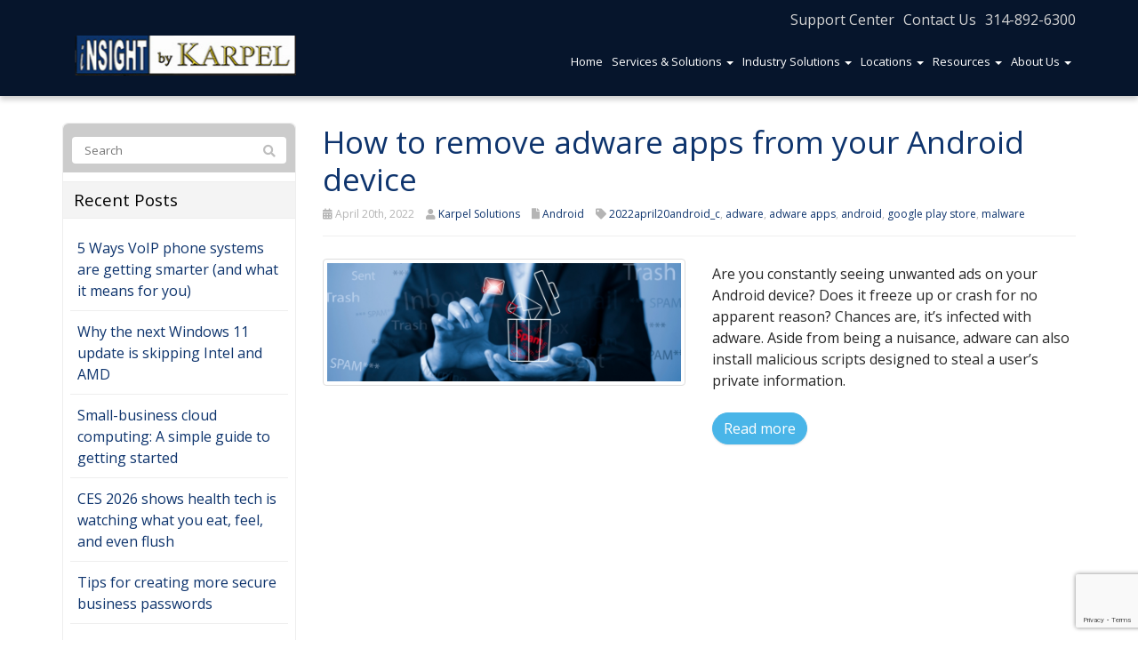

--- FILE ---
content_type: text/html; charset=UTF-8
request_url: https://www.insightbykarpel.com/tag/2022april20android_c/
body_size: 23163
content:
<!DOCTYPE html>
<html lang="en-US">
<head>
    <meta charset="UTF-8" />
    <meta http-equiv="X-UA-Compatible" content="IE=edge">
    <meta name="viewport" content="width=device-width, initial-scale=1.0, maximum-scale=2.0, user-scalable=yes"/>
    <title>2022april20android_c Archives - karpel solutions(insight)</title>
<link data-rocket-preload as="style" href="https://fonts.googleapis.com/css?family=Open%20Sans&#038;display=swap" rel="preload">
<link href="https://fonts.googleapis.com/css?family=Open%20Sans&#038;display=swap" media="print" onload="this.media=&#039;all&#039;" rel="stylesheet">
<noscript data-wpr-hosted-gf-parameters=""><link rel="stylesheet" href="https://fonts.googleapis.com/css?family=Open%20Sans&#038;display=swap"></noscript>
        <link rel="pingback" href="https://www.insightbykarpel.com/xmlrpc.php" />
    
    <link href="https://www.insightbykarpel.com/wp-content/themes/phoenix/bootstrap/css/bootstrap.min.css" rel="stylesheet" />
    <link href="https://www.insightbykarpel.com/wp-content/themes/phoenix/fontawesome-pro/css/all.min.css?v=5.11.2-pro" rel="stylesheet" />
    <link href="https://www.insightbykarpel.com/wp-content/themes/phoenix/fontawesome-pro/css/v4-shims.min.css?v=5.11.2-pro" rel="stylesheet" />
    <!--[if IE 7]>
        <link href="//netdna.bootstrapcdn.com/font-awesome/3.1.1/css/font-awesome-ie7.min.css" rel="stylesheet" />
    <![endif]-->
        <link rel="shortcut icon" href="https://www.insightbykarpel.com/wp-content/uploads/2015/07/favicon.ico" type="image/x-icon" />
    <meta name='robots' content='noindex, nofollow' />

	<!-- This site is optimized with the Yoast SEO plugin v26.7 - https://yoast.com/wordpress/plugins/seo/ -->
	<meta property="og:locale" content="en_US" />
	<meta property="og:type" content="article" />
	<meta property="og:title" content="2022april20android_c Archives - karpel solutions(insight)" />
	<meta property="og:url" content="https://www.insightbykarpel.com/tag/2022april20android_c/" />
	<meta property="og:site_name" content="karpel solutions(insight)" />
	<meta name="twitter:card" content="summary_large_image" />
	<meta name="twitter:site" content="@karpelsolutions" />
	<script type="application/ld+json" class="yoast-schema-graph">{"@context":"https://schema.org","@graph":[{"@type":"CollectionPage","@id":"https://www.insightbykarpel.com/tag/2022april20android_c/","url":"https://www.insightbykarpel.com/tag/2022april20android_c/","name":"2022april20android_c Archives - karpel solutions(insight)","isPartOf":{"@id":"https://www.insightbykarpel.com/#website"},"primaryImageOfPage":{"@id":"https://www.insightbykarpel.com/tag/2022april20android_c/#primaryimage"},"image":{"@id":"https://www.insightbykarpel.com/tag/2022april20android_c/#primaryimage"},"thumbnailUrl":"https://www.techadvisory.org/wp-content/uploads/2022/04/img-blog-Uninstall-these-sneaky-Android-adware-apps-now-C.jpg","inLanguage":"en-US"},{"@type":"ImageObject","inLanguage":"en-US","@id":"https://www.insightbykarpel.com/tag/2022april20android_c/#primaryimage","url":"https://www.techadvisory.org/wp-content/uploads/2022/04/img-blog-Uninstall-these-sneaky-Android-adware-apps-now-C.jpg","contentUrl":"https://www.techadvisory.org/wp-content/uploads/2022/04/img-blog-Uninstall-these-sneaky-Android-adware-apps-now-C.jpg"},{"@type":"WebSite","@id":"https://www.insightbykarpel.com/#website","url":"https://www.insightbykarpel.com/","name":"karpel solutions(insight)","description":"We make it easier for you to do business…and for others to do business with you!","potentialAction":[{"@type":"SearchAction","target":{"@type":"EntryPoint","urlTemplate":"https://www.insightbykarpel.com/?s={search_term_string}"},"query-input":{"@type":"PropertyValueSpecification","valueRequired":true,"valueName":"search_term_string"}}],"inLanguage":"en-US"}]}</script>
	<!-- / Yoast SEO plugin. -->


<link rel='dns-prefetch' href='//v0.wordpress.com' />
<link href='https://fonts.gstatic.com' crossorigin rel='preconnect' />
<link rel="alternate" type="application/rss+xml" title="karpel solutions(insight) &raquo; Feed" href="https://www.insightbykarpel.com/feed/" />
<link rel="alternate" type="application/rss+xml" title="karpel solutions(insight) &raquo; Comments Feed" href="https://www.insightbykarpel.com/comments/feed/" />
<link rel="alternate" type="application/rss+xml" title="karpel solutions(insight) &raquo; 2022april20android_c Tag Feed" href="https://www.insightbykarpel.com/tag/2022april20android_c/feed/" />
		<!-- This site uses the Google Analytics by MonsterInsights plugin v9.11.1 - Using Analytics tracking - https://www.monsterinsights.com/ -->
							<script src="//www.googletagmanager.com/gtag/js?id=G-9E6GVE44NQ"  data-cfasync="false" data-wpfc-render="false" type="text/javascript" async></script>
			<script data-cfasync="false" data-wpfc-render="false" type="text/javascript">
				var mi_version = '9.11.1';
				var mi_track_user = true;
				var mi_no_track_reason = '';
								var MonsterInsightsDefaultLocations = {"page_location":"https:\/\/www.insightbykarpel.com\/tag\/2022april20android_c\/"};
								if ( typeof MonsterInsightsPrivacyGuardFilter === 'function' ) {
					var MonsterInsightsLocations = (typeof MonsterInsightsExcludeQuery === 'object') ? MonsterInsightsPrivacyGuardFilter( MonsterInsightsExcludeQuery ) : MonsterInsightsPrivacyGuardFilter( MonsterInsightsDefaultLocations );
				} else {
					var MonsterInsightsLocations = (typeof MonsterInsightsExcludeQuery === 'object') ? MonsterInsightsExcludeQuery : MonsterInsightsDefaultLocations;
				}

								var disableStrs = [
										'ga-disable-G-9E6GVE44NQ',
									];

				/* Function to detect opted out users */
				function __gtagTrackerIsOptedOut() {
					for (var index = 0; index < disableStrs.length; index++) {
						if (document.cookie.indexOf(disableStrs[index] + '=true') > -1) {
							return true;
						}
					}

					return false;
				}

				/* Disable tracking if the opt-out cookie exists. */
				if (__gtagTrackerIsOptedOut()) {
					for (var index = 0; index < disableStrs.length; index++) {
						window[disableStrs[index]] = true;
					}
				}

				/* Opt-out function */
				function __gtagTrackerOptout() {
					for (var index = 0; index < disableStrs.length; index++) {
						document.cookie = disableStrs[index] + '=true; expires=Thu, 31 Dec 2099 23:59:59 UTC; path=/';
						window[disableStrs[index]] = true;
					}
				}

				if ('undefined' === typeof gaOptout) {
					function gaOptout() {
						__gtagTrackerOptout();
					}
				}
								window.dataLayer = window.dataLayer || [];

				window.MonsterInsightsDualTracker = {
					helpers: {},
					trackers: {},
				};
				if (mi_track_user) {
					function __gtagDataLayer() {
						dataLayer.push(arguments);
					}

					function __gtagTracker(type, name, parameters) {
						if (!parameters) {
							parameters = {};
						}

						if (parameters.send_to) {
							__gtagDataLayer.apply(null, arguments);
							return;
						}

						if (type === 'event') {
														parameters.send_to = monsterinsights_frontend.v4_id;
							var hookName = name;
							if (typeof parameters['event_category'] !== 'undefined') {
								hookName = parameters['event_category'] + ':' + name;
							}

							if (typeof MonsterInsightsDualTracker.trackers[hookName] !== 'undefined') {
								MonsterInsightsDualTracker.trackers[hookName](parameters);
							} else {
								__gtagDataLayer('event', name, parameters);
							}
							
						} else {
							__gtagDataLayer.apply(null, arguments);
						}
					}

					__gtagTracker('js', new Date());
					__gtagTracker('set', {
						'developer_id.dZGIzZG': true,
											});
					if ( MonsterInsightsLocations.page_location ) {
						__gtagTracker('set', MonsterInsightsLocations);
					}
										__gtagTracker('config', 'G-9E6GVE44NQ', {"forceSSL":"true","link_attribution":"true"} );
										window.gtag = __gtagTracker;										(function () {
						/* https://developers.google.com/analytics/devguides/collection/analyticsjs/ */
						/* ga and __gaTracker compatibility shim. */
						var noopfn = function () {
							return null;
						};
						var newtracker = function () {
							return new Tracker();
						};
						var Tracker = function () {
							return null;
						};
						var p = Tracker.prototype;
						p.get = noopfn;
						p.set = noopfn;
						p.send = function () {
							var args = Array.prototype.slice.call(arguments);
							args.unshift('send');
							__gaTracker.apply(null, args);
						};
						var __gaTracker = function () {
							var len = arguments.length;
							if (len === 0) {
								return;
							}
							var f = arguments[len - 1];
							if (typeof f !== 'object' || f === null || typeof f.hitCallback !== 'function') {
								if ('send' === arguments[0]) {
									var hitConverted, hitObject = false, action;
									if ('event' === arguments[1]) {
										if ('undefined' !== typeof arguments[3]) {
											hitObject = {
												'eventAction': arguments[3],
												'eventCategory': arguments[2],
												'eventLabel': arguments[4],
												'value': arguments[5] ? arguments[5] : 1,
											}
										}
									}
									if ('pageview' === arguments[1]) {
										if ('undefined' !== typeof arguments[2]) {
											hitObject = {
												'eventAction': 'page_view',
												'page_path': arguments[2],
											}
										}
									}
									if (typeof arguments[2] === 'object') {
										hitObject = arguments[2];
									}
									if (typeof arguments[5] === 'object') {
										Object.assign(hitObject, arguments[5]);
									}
									if ('undefined' !== typeof arguments[1].hitType) {
										hitObject = arguments[1];
										if ('pageview' === hitObject.hitType) {
											hitObject.eventAction = 'page_view';
										}
									}
									if (hitObject) {
										action = 'timing' === arguments[1].hitType ? 'timing_complete' : hitObject.eventAction;
										hitConverted = mapArgs(hitObject);
										__gtagTracker('event', action, hitConverted);
									}
								}
								return;
							}

							function mapArgs(args) {
								var arg, hit = {};
								var gaMap = {
									'eventCategory': 'event_category',
									'eventAction': 'event_action',
									'eventLabel': 'event_label',
									'eventValue': 'event_value',
									'nonInteraction': 'non_interaction',
									'timingCategory': 'event_category',
									'timingVar': 'name',
									'timingValue': 'value',
									'timingLabel': 'event_label',
									'page': 'page_path',
									'location': 'page_location',
									'title': 'page_title',
									'referrer' : 'page_referrer',
								};
								for (arg in args) {
																		if (!(!args.hasOwnProperty(arg) || !gaMap.hasOwnProperty(arg))) {
										hit[gaMap[arg]] = args[arg];
									} else {
										hit[arg] = args[arg];
									}
								}
								return hit;
							}

							try {
								f.hitCallback();
							} catch (ex) {
							}
						};
						__gaTracker.create = newtracker;
						__gaTracker.getByName = newtracker;
						__gaTracker.getAll = function () {
							return [];
						};
						__gaTracker.remove = noopfn;
						__gaTracker.loaded = true;
						window['__gaTracker'] = __gaTracker;
					})();
									} else {
										console.log("");
					(function () {
						function __gtagTracker() {
							return null;
						}

						window['__gtagTracker'] = __gtagTracker;
						window['gtag'] = __gtagTracker;
					})();
									}
			</script>
							<!-- / Google Analytics by MonsterInsights -->
		<style id='wp-img-auto-sizes-contain-inline-css' type='text/css'>
img:is([sizes=auto i],[sizes^="auto," i]){contain-intrinsic-size:3000px 1500px}
/*# sourceURL=wp-img-auto-sizes-contain-inline-css */
</style>
<style id='wp-emoji-styles-inline-css' type='text/css'>

	img.wp-smiley, img.emoji {
		display: inline !important;
		border: none !important;
		box-shadow: none !important;
		height: 1em !important;
		width: 1em !important;
		margin: 0 0.07em !important;
		vertical-align: -0.1em !important;
		background: none !important;
		padding: 0 !important;
	}
/*# sourceURL=wp-emoji-styles-inline-css */
</style>
<style id='wp-block-library-inline-css' type='text/css'>
:root{--wp-block-synced-color:#7a00df;--wp-block-synced-color--rgb:122,0,223;--wp-bound-block-color:var(--wp-block-synced-color);--wp-editor-canvas-background:#ddd;--wp-admin-theme-color:#007cba;--wp-admin-theme-color--rgb:0,124,186;--wp-admin-theme-color-darker-10:#006ba1;--wp-admin-theme-color-darker-10--rgb:0,107,160.5;--wp-admin-theme-color-darker-20:#005a87;--wp-admin-theme-color-darker-20--rgb:0,90,135;--wp-admin-border-width-focus:2px}@media (min-resolution:192dpi){:root{--wp-admin-border-width-focus:1.5px}}.wp-element-button{cursor:pointer}:root .has-very-light-gray-background-color{background-color:#eee}:root .has-very-dark-gray-background-color{background-color:#313131}:root .has-very-light-gray-color{color:#eee}:root .has-very-dark-gray-color{color:#313131}:root .has-vivid-green-cyan-to-vivid-cyan-blue-gradient-background{background:linear-gradient(135deg,#00d084,#0693e3)}:root .has-purple-crush-gradient-background{background:linear-gradient(135deg,#34e2e4,#4721fb 50%,#ab1dfe)}:root .has-hazy-dawn-gradient-background{background:linear-gradient(135deg,#faaca8,#dad0ec)}:root .has-subdued-olive-gradient-background{background:linear-gradient(135deg,#fafae1,#67a671)}:root .has-atomic-cream-gradient-background{background:linear-gradient(135deg,#fdd79a,#004a59)}:root .has-nightshade-gradient-background{background:linear-gradient(135deg,#330968,#31cdcf)}:root .has-midnight-gradient-background{background:linear-gradient(135deg,#020381,#2874fc)}:root{--wp--preset--font-size--normal:16px;--wp--preset--font-size--huge:42px}.has-regular-font-size{font-size:1em}.has-larger-font-size{font-size:2.625em}.has-normal-font-size{font-size:var(--wp--preset--font-size--normal)}.has-huge-font-size{font-size:var(--wp--preset--font-size--huge)}.has-text-align-center{text-align:center}.has-text-align-left{text-align:left}.has-text-align-right{text-align:right}.has-fit-text{white-space:nowrap!important}#end-resizable-editor-section{display:none}.aligncenter{clear:both}.items-justified-left{justify-content:flex-start}.items-justified-center{justify-content:center}.items-justified-right{justify-content:flex-end}.items-justified-space-between{justify-content:space-between}.screen-reader-text{border:0;clip-path:inset(50%);height:1px;margin:-1px;overflow:hidden;padding:0;position:absolute;width:1px;word-wrap:normal!important}.screen-reader-text:focus{background-color:#ddd;clip-path:none;color:#444;display:block;font-size:1em;height:auto;left:5px;line-height:normal;padding:15px 23px 14px;text-decoration:none;top:5px;width:auto;z-index:100000}html :where(.has-border-color){border-style:solid}html :where([style*=border-top-color]){border-top-style:solid}html :where([style*=border-right-color]){border-right-style:solid}html :where([style*=border-bottom-color]){border-bottom-style:solid}html :where([style*=border-left-color]){border-left-style:solid}html :where([style*=border-width]){border-style:solid}html :where([style*=border-top-width]){border-top-style:solid}html :where([style*=border-right-width]){border-right-style:solid}html :where([style*=border-bottom-width]){border-bottom-style:solid}html :where([style*=border-left-width]){border-left-style:solid}html :where(img[class*=wp-image-]){height:auto;max-width:100%}:where(figure){margin:0 0 1em}html :where(.is-position-sticky){--wp-admin--admin-bar--position-offset:var(--wp-admin--admin-bar--height,0px)}@media screen and (max-width:600px){html :where(.is-position-sticky){--wp-admin--admin-bar--position-offset:0px}}

/*# sourceURL=wp-block-library-inline-css */
</style><style id='global-styles-inline-css' type='text/css'>
:root{--wp--preset--aspect-ratio--square: 1;--wp--preset--aspect-ratio--4-3: 4/3;--wp--preset--aspect-ratio--3-4: 3/4;--wp--preset--aspect-ratio--3-2: 3/2;--wp--preset--aspect-ratio--2-3: 2/3;--wp--preset--aspect-ratio--16-9: 16/9;--wp--preset--aspect-ratio--9-16: 9/16;--wp--preset--color--black: #000000;--wp--preset--color--cyan-bluish-gray: #abb8c3;--wp--preset--color--white: #ffffff;--wp--preset--color--pale-pink: #f78da7;--wp--preset--color--vivid-red: #cf2e2e;--wp--preset--color--luminous-vivid-orange: #ff6900;--wp--preset--color--luminous-vivid-amber: #fcb900;--wp--preset--color--light-green-cyan: #7bdcb5;--wp--preset--color--vivid-green-cyan: #00d084;--wp--preset--color--pale-cyan-blue: #8ed1fc;--wp--preset--color--vivid-cyan-blue: #0693e3;--wp--preset--color--vivid-purple: #9b51e0;--wp--preset--gradient--vivid-cyan-blue-to-vivid-purple: linear-gradient(135deg,rgb(6,147,227) 0%,rgb(155,81,224) 100%);--wp--preset--gradient--light-green-cyan-to-vivid-green-cyan: linear-gradient(135deg,rgb(122,220,180) 0%,rgb(0,208,130) 100%);--wp--preset--gradient--luminous-vivid-amber-to-luminous-vivid-orange: linear-gradient(135deg,rgb(252,185,0) 0%,rgb(255,105,0) 100%);--wp--preset--gradient--luminous-vivid-orange-to-vivid-red: linear-gradient(135deg,rgb(255,105,0) 0%,rgb(207,46,46) 100%);--wp--preset--gradient--very-light-gray-to-cyan-bluish-gray: linear-gradient(135deg,rgb(238,238,238) 0%,rgb(169,184,195) 100%);--wp--preset--gradient--cool-to-warm-spectrum: linear-gradient(135deg,rgb(74,234,220) 0%,rgb(151,120,209) 20%,rgb(207,42,186) 40%,rgb(238,44,130) 60%,rgb(251,105,98) 80%,rgb(254,248,76) 100%);--wp--preset--gradient--blush-light-purple: linear-gradient(135deg,rgb(255,206,236) 0%,rgb(152,150,240) 100%);--wp--preset--gradient--blush-bordeaux: linear-gradient(135deg,rgb(254,205,165) 0%,rgb(254,45,45) 50%,rgb(107,0,62) 100%);--wp--preset--gradient--luminous-dusk: linear-gradient(135deg,rgb(255,203,112) 0%,rgb(199,81,192) 50%,rgb(65,88,208) 100%);--wp--preset--gradient--pale-ocean: linear-gradient(135deg,rgb(255,245,203) 0%,rgb(182,227,212) 50%,rgb(51,167,181) 100%);--wp--preset--gradient--electric-grass: linear-gradient(135deg,rgb(202,248,128) 0%,rgb(113,206,126) 100%);--wp--preset--gradient--midnight: linear-gradient(135deg,rgb(2,3,129) 0%,rgb(40,116,252) 100%);--wp--preset--font-size--small: 13px;--wp--preset--font-size--medium: 20px;--wp--preset--font-size--large: 36px;--wp--preset--font-size--x-large: 42px;--wp--preset--spacing--20: 0.44rem;--wp--preset--spacing--30: 0.67rem;--wp--preset--spacing--40: 1rem;--wp--preset--spacing--50: 1.5rem;--wp--preset--spacing--60: 2.25rem;--wp--preset--spacing--70: 3.38rem;--wp--preset--spacing--80: 5.06rem;--wp--preset--shadow--natural: 6px 6px 9px rgba(0, 0, 0, 0.2);--wp--preset--shadow--deep: 12px 12px 50px rgba(0, 0, 0, 0.4);--wp--preset--shadow--sharp: 6px 6px 0px rgba(0, 0, 0, 0.2);--wp--preset--shadow--outlined: 6px 6px 0px -3px rgb(255, 255, 255), 6px 6px rgb(0, 0, 0);--wp--preset--shadow--crisp: 6px 6px 0px rgb(0, 0, 0);}:where(.is-layout-flex){gap: 0.5em;}:where(.is-layout-grid){gap: 0.5em;}body .is-layout-flex{display: flex;}.is-layout-flex{flex-wrap: wrap;align-items: center;}.is-layout-flex > :is(*, div){margin: 0;}body .is-layout-grid{display: grid;}.is-layout-grid > :is(*, div){margin: 0;}:where(.wp-block-columns.is-layout-flex){gap: 2em;}:where(.wp-block-columns.is-layout-grid){gap: 2em;}:where(.wp-block-post-template.is-layout-flex){gap: 1.25em;}:where(.wp-block-post-template.is-layout-grid){gap: 1.25em;}.has-black-color{color: var(--wp--preset--color--black) !important;}.has-cyan-bluish-gray-color{color: var(--wp--preset--color--cyan-bluish-gray) !important;}.has-white-color{color: var(--wp--preset--color--white) !important;}.has-pale-pink-color{color: var(--wp--preset--color--pale-pink) !important;}.has-vivid-red-color{color: var(--wp--preset--color--vivid-red) !important;}.has-luminous-vivid-orange-color{color: var(--wp--preset--color--luminous-vivid-orange) !important;}.has-luminous-vivid-amber-color{color: var(--wp--preset--color--luminous-vivid-amber) !important;}.has-light-green-cyan-color{color: var(--wp--preset--color--light-green-cyan) !important;}.has-vivid-green-cyan-color{color: var(--wp--preset--color--vivid-green-cyan) !important;}.has-pale-cyan-blue-color{color: var(--wp--preset--color--pale-cyan-blue) !important;}.has-vivid-cyan-blue-color{color: var(--wp--preset--color--vivid-cyan-blue) !important;}.has-vivid-purple-color{color: var(--wp--preset--color--vivid-purple) !important;}.has-black-background-color{background-color: var(--wp--preset--color--black) !important;}.has-cyan-bluish-gray-background-color{background-color: var(--wp--preset--color--cyan-bluish-gray) !important;}.has-white-background-color{background-color: var(--wp--preset--color--white) !important;}.has-pale-pink-background-color{background-color: var(--wp--preset--color--pale-pink) !important;}.has-vivid-red-background-color{background-color: var(--wp--preset--color--vivid-red) !important;}.has-luminous-vivid-orange-background-color{background-color: var(--wp--preset--color--luminous-vivid-orange) !important;}.has-luminous-vivid-amber-background-color{background-color: var(--wp--preset--color--luminous-vivid-amber) !important;}.has-light-green-cyan-background-color{background-color: var(--wp--preset--color--light-green-cyan) !important;}.has-vivid-green-cyan-background-color{background-color: var(--wp--preset--color--vivid-green-cyan) !important;}.has-pale-cyan-blue-background-color{background-color: var(--wp--preset--color--pale-cyan-blue) !important;}.has-vivid-cyan-blue-background-color{background-color: var(--wp--preset--color--vivid-cyan-blue) !important;}.has-vivid-purple-background-color{background-color: var(--wp--preset--color--vivid-purple) !important;}.has-black-border-color{border-color: var(--wp--preset--color--black) !important;}.has-cyan-bluish-gray-border-color{border-color: var(--wp--preset--color--cyan-bluish-gray) !important;}.has-white-border-color{border-color: var(--wp--preset--color--white) !important;}.has-pale-pink-border-color{border-color: var(--wp--preset--color--pale-pink) !important;}.has-vivid-red-border-color{border-color: var(--wp--preset--color--vivid-red) !important;}.has-luminous-vivid-orange-border-color{border-color: var(--wp--preset--color--luminous-vivid-orange) !important;}.has-luminous-vivid-amber-border-color{border-color: var(--wp--preset--color--luminous-vivid-amber) !important;}.has-light-green-cyan-border-color{border-color: var(--wp--preset--color--light-green-cyan) !important;}.has-vivid-green-cyan-border-color{border-color: var(--wp--preset--color--vivid-green-cyan) !important;}.has-pale-cyan-blue-border-color{border-color: var(--wp--preset--color--pale-cyan-blue) !important;}.has-vivid-cyan-blue-border-color{border-color: var(--wp--preset--color--vivid-cyan-blue) !important;}.has-vivid-purple-border-color{border-color: var(--wp--preset--color--vivid-purple) !important;}.has-vivid-cyan-blue-to-vivid-purple-gradient-background{background: var(--wp--preset--gradient--vivid-cyan-blue-to-vivid-purple) !important;}.has-light-green-cyan-to-vivid-green-cyan-gradient-background{background: var(--wp--preset--gradient--light-green-cyan-to-vivid-green-cyan) !important;}.has-luminous-vivid-amber-to-luminous-vivid-orange-gradient-background{background: var(--wp--preset--gradient--luminous-vivid-amber-to-luminous-vivid-orange) !important;}.has-luminous-vivid-orange-to-vivid-red-gradient-background{background: var(--wp--preset--gradient--luminous-vivid-orange-to-vivid-red) !important;}.has-very-light-gray-to-cyan-bluish-gray-gradient-background{background: var(--wp--preset--gradient--very-light-gray-to-cyan-bluish-gray) !important;}.has-cool-to-warm-spectrum-gradient-background{background: var(--wp--preset--gradient--cool-to-warm-spectrum) !important;}.has-blush-light-purple-gradient-background{background: var(--wp--preset--gradient--blush-light-purple) !important;}.has-blush-bordeaux-gradient-background{background: var(--wp--preset--gradient--blush-bordeaux) !important;}.has-luminous-dusk-gradient-background{background: var(--wp--preset--gradient--luminous-dusk) !important;}.has-pale-ocean-gradient-background{background: var(--wp--preset--gradient--pale-ocean) !important;}.has-electric-grass-gradient-background{background: var(--wp--preset--gradient--electric-grass) !important;}.has-midnight-gradient-background{background: var(--wp--preset--gradient--midnight) !important;}.has-small-font-size{font-size: var(--wp--preset--font-size--small) !important;}.has-medium-font-size{font-size: var(--wp--preset--font-size--medium) !important;}.has-large-font-size{font-size: var(--wp--preset--font-size--large) !important;}.has-x-large-font-size{font-size: var(--wp--preset--font-size--x-large) !important;}
/*# sourceURL=global-styles-inline-css */
</style>

<style id='classic-theme-styles-inline-css' type='text/css'>
/*! This file is auto-generated */
.wp-block-button__link{color:#fff;background-color:#32373c;border-radius:9999px;box-shadow:none;text-decoration:none;padding:calc(.667em + 2px) calc(1.333em + 2px);font-size:1.125em}.wp-block-file__button{background:#32373c;color:#fff;text-decoration:none}
/*# sourceURL=/wp-includes/css/classic-themes.min.css */
</style>
<link rel='stylesheet' id='lightbox_style-css' href='https://www.insightbykarpel.com/wp-content/plugins/pronto-magnific-popup/pronto_magnific_popup.css?ver=6.9' type='text/css' media='all' />
<link rel='stylesheet' id='wooslider-flexslider-css' href='https://www.insightbykarpel.com/wp-content/plugins/wooslider/assets/css/flexslider.css?ver=2.0.1' type='text/css' media='all' />
<link rel='stylesheet' id='wooslider-common-css' href='https://www.insightbykarpel.com/wp-content/plugins/wooslider/assets/css/style.css?ver=2.0.1' type='text/css' media='all' />
<style id='rocket-lazyload-inline-css' type='text/css'>
.rll-youtube-player{position:relative;padding-bottom:56.23%;height:0;overflow:hidden;max-width:100%;}.rll-youtube-player:focus-within{outline: 2px solid currentColor;outline-offset: 5px;}.rll-youtube-player iframe{position:absolute;top:0;left:0;width:100%;height:100%;z-index:100;background:0 0}.rll-youtube-player img{bottom:0;display:block;left:0;margin:auto;max-width:100%;width:100%;position:absolute;right:0;top:0;border:none;height:auto;-webkit-transition:.4s all;-moz-transition:.4s all;transition:.4s all}.rll-youtube-player img:hover{-webkit-filter:brightness(75%)}.rll-youtube-player .play{height:100%;width:100%;left:0;top:0;position:absolute;background:url(https://www.insightbykarpel.com/wp-content/plugins/wp-rocket/assets/img/youtube.png) no-repeat center;background-color: transparent !important;cursor:pointer;border:none;}
/*# sourceURL=rocket-lazyload-inline-css */
</style>
<script type="text/javascript" src="https://www.insightbykarpel.com/wp-content/plugins/google-analytics-for-wordpress/assets/js/frontend-gtag.min.js?ver=9.11.1" id="monsterinsights-frontend-script-js" async="async" data-wp-strategy="async"></script>
<script data-cfasync="false" data-wpfc-render="false" type="text/javascript" id='monsterinsights-frontend-script-js-extra'>/* <![CDATA[ */
var monsterinsights_frontend = {"js_events_tracking":"true","download_extensions":"doc,pdf,ppt,zip,xls,docx,pptx,xlsx","inbound_paths":"[{\"path\":\"\\\/go\\\/\",\"label\":\"affiliate\"},{\"path\":\"\\\/recommend\\\/\",\"label\":\"affiliate\"}]","home_url":"https:\/\/www.insightbykarpel.com","hash_tracking":"false","v4_id":"G-9E6GVE44NQ"};/* ]]> */
</script>
<script type="text/javascript" src="https://www.insightbykarpel.com/wp-includes/js/jquery/jquery.min.js?ver=3.7.1" id="jquery-core-js"></script>
<script type="text/javascript" src="https://www.insightbykarpel.com/wp-includes/js/jquery/jquery-migrate.min.js?ver=3.4.1" id="jquery-migrate-js"></script>
<script type="text/javascript" src="https://www.insightbykarpel.com/wp-content/plugins/stop-user-enumeration/frontend/js/frontend.js?ver=1.7.7" id="stop-user-enumeration-js" defer="defer" data-wp-strategy="defer"></script>
<link rel="https://api.w.org/" href="https://www.insightbykarpel.com/wp-json/" /><link rel="alternate" title="JSON" type="application/json" href="https://www.insightbykarpel.com/wp-json/wp/v2/tags/7708" /><link rel="EditURI" type="application/rsd+xml" title="RSD" href="https://www.insightbykarpel.com/xmlrpc.php?rsd" />

<style type="text/css">
.feedzy-rss-link-icon:after {
	content: url("https://www.insightbykarpel.com/wp-content/plugins/feedzy-rss-feeds/img/external-link.png");
	margin-left: 3px;
}
</style>
		<link rel="icon" href="https://www.insightbykarpel.com/wp-content/uploads/2015/07/favicon.ico" sizes="32x32" />
<link rel="icon" href="https://www.insightbykarpel.com/wp-content/uploads/2015/07/favicon.ico" sizes="192x192" />
<link rel="apple-touch-icon" href="https://www.insightbykarpel.com/wp-content/uploads/2015/07/favicon.ico" />
<meta name="msapplication-TileImage" content="https://www.insightbykarpel.com/wp-content/uploads/2015/07/favicon.ico" />
<link rel="stylesheet" id="main-css" href="https://www.insightbykarpel.com/wp-content/themes/phoenix/css/main.css?1753345190" type="text/css" media="all" />
<link rel="stylesheet" id="style-css" href="https://www.insightbykarpel.com/wp-content/themes/phoenix-child/style.css?1526288544" type="text/css" media="all" />
<style>
h1, h2, h3, h4, h5, h6 { font-family: "Open Sans", "Lucida Grande", "Lucida Sans Unicode", "Lucida Sans", Verdana, Tahoma, sans-serif; color: #000000; }
input, button, select, textarea, body { font-family: "Open Sans", "Lucida Grande", "Lucida Sans Unicode", "Lucida Sans", Verdana, Tahoma, sans-serif; }
body { color: #282828;}
.body-background { }
a { color: #0e346d; }
.segment1 { color:#282828;background-color: #ffffff;}
.segment1 h1, .segment1 h2, .segment1 h3, .segment1 h4, .segment1 h5, .segment1 h6 { color: #0e346d; }
.segment2 { color: #3b3b3b;background-color: #ebebeb;}
.segment2 h1, .segment2 h2, .segment2 h3, .segment2 h4, .segment2 h5, .segment2 h6 { color: #0e346d; }
.segment3 { color: #ffffff;background-color: #0c2c5c;}
.segment3 h1, .segment3 h2, .segment3 h3, .segment3 h4, .segment3 h5, .segment3 h6 { color: #ffffff; }
.segment4 { color: #d4d4d4;background-color: #06152c;}
.segment4 h1, .segment4 h2, .segment4 h3, .segment4 h4, .segment4 h5, .segment4 h6 { color: #ffffff; }
.segment5 { color: #ffffff;background-color: #040e1d;}
.segment5 h1, .segment5 h2, .segment5 h3, .segment5 h4, .segment5 h5, .segment5 h6 { color: #ffffff; }
.accent { color: #0e346d; }
/* Tablets */
@media (max-width: 768px) {
body {}
}
/* Landscape phones and down */
@media (max-width: 480px) {
body {}
}
</style><!-- hook code snippet header -->
<style>
@import url('https://fonts.googleapis.com/css?family=Open+Sans:400,400i,700,700i');
@import url('https://fonts.googleapis.com/css?family=Lora:400,400i,700,700i');
h1,
h2,
h3,
h4,
h5,
h6,
input,
button,
select,
textarea,
body {
  font-family: "Open Sans", Lucida grande, Arial, sans-serif;
}
strong {
  font-weight: 700;
}
input,
button,
select,
textarea,
body {
  font-weight: 400;
}
h1,
h2,
h3,
h4,
h5,
h6 {
  font-weight: 400;
}
.lora-font {
  font-family: "Lora", Lucida grande, Arial, sans-serif;
  font-weight: 400;
}
::selection {
  background: #0e346d;
}
::-moz-selection {
  background: #0e346d;
}
body,
p,
.gform_body .gfield input,
.gform_body .gfield textarea,
.gform_body .gfield select {
  font-size: 16px;
  line-height: 1.5;
}
h1 {
  font-size: 48px;
  line-height: 1.5;
}
h2 {
  font-size: 24px;
  line-height: 1.5;
}
h3 {
  font-size: 18.72px;
  line-height: 1.5;
}
h4 {
  font-size: 16px;
  line-height: 1.5;
}
h5 {
  font-size: 13.28px;
  line-height: 1.5;
}
h6 {
  font-size: 12px;
  line-height: 1.5;
}
#topcontrol {
  background-color: rgba(0,0,0,0.1);
  background-position: center center;
  background-repeat: no-repeat;
  -webkit-transition: all 0.2s ease-out;
  -moz-transition: all 0.2s ease-out;
  -o-transition: all 0.2s ease-out;
  -ms-transition: all 0.2s ease-out;
  transition: all 0.2s ease-out;
  border-radius: 3px;
  color: #ffffff;
  height: 48px;
  line-height: 55px;
  margin: 0 15px 15px 0;
  text-align: center;
  width: 48px;
  z-index: 10000;
}
#scrolltotop:before {
  border-color: rgba(255,255,255,0) rgba(255,255,255,0) #ffffff;
  border-image: none;
  border-style: solid;
  border-width: 10px;
  content: "";
  height: 0;
  left: 28%;
  position: absolute;
  top: 17%;
  width: 0;
}
#topcontrol:hover {
  background-color: #081e40;
}
a:hover,
.sidebar-content .nav.nav-tabs.nav-stacked .parent ul a.selected,
.sidebar-content .nav li li a:hover,
div[role="complementary"] div > ul > li:hover {
  color: #092349;
}
a,
.nav-tabs > .active > a,
.nav-tabs > .active > a:hover,
.nav-tabs > .active > a:focus,
.nav li a:hover,
.nav li a:focus,
.navbar .nav > li > a:focus,
.navbar .nav > li > a:hover,
.pagination ul > li > a:hover,
.pagination ul > li > a:focus,
.pagination ul > .active > a,
.pagination ul > .active > span,
nav[role="navigation"] .nav-normal > .active > a,
nav[role="navigation"] .nav-normal li a:hover,
nav[role="navigation"] .nav-pills-square > .active > a,
nav[role="navigation"] .nav-bar > li > a:hover,
nav[role="navigation"] .nav-bar > li > a:focus,
nav[role="navigation"] .nav-bar > .active > a,
nav[role="navigation"] .nav-bar-top > .active > a,
nav[role="navigation"] .nav-bar-top > li > a:hover,
nav[role="navigation"] .nav-bar-underline > .active > a,
nav[role="navigation"] .nav-underline > .active > a,
nav[role="navigation"] .nav-underline > li > a:hover,
nav[role="navigation"] .nav-separator > .active > a,
nav[role="navigation"] .nav-separator > li > a:hover,
.sidebar-content .nav a.active,
div[role="complementary"] div > ul > li:active,
.sidebar-content .nav li a:hover,
.sidebar-content .nav li a:focus {
  color: #0e346d;
}
.nav a:hover .caret {
  border-bottom-color: #0e346d;
  border-top-color: #0e346d;
}
.nav-tabs > li > a:hover,
.nav-tabs > li > a:focus,
.navbar .nav > .active > a,
.navbar .nav > .active > a:hover,
.navbar .nav > .active > a:focus,
.nav-pills > .active > a,
.nav-pills > .active > a:hover,
.nav-pills > .active > a:focus,
.nav-tabs.nav-stacked > .active > a,
.nav-tabs.nav-stacked > .active > a:hover,
.nav-tabs.nav-stacked > .active > a:focus,
.nav-list > .active > a,
.nav-list > .active > a:hover,
.nav-list > .active > a:focus,
.grid li a:hover img,
textarea:focus,
input[type="text"]:focus,
input[type="password"]:focus,
input[type="datetime"]:focus,
input[type="datetime-local"]:focus,
input[type="date"]:focus,
input[type="month"]:focus,
input[type="clock-o"]:focus,
input[type="week"]:focus,
input[type="number"]:focus,
input[type="email"]:focus,
input[type="url"]:focus,
input[type="search"]:focus,
input[type="tel"]:focus,
input[type="color"]:focus,
.uneditable-input:focus,
.gform_wrapper li.gfield_error input[type="text"]:focus,
.gform_wrapper li.gfield_error input[type="url"]:focus,
.gform_wrapper li.gfield_error input[type="email"]:focus,
.gform_wrapper li.gfield_error input[type="tel"]:focus,
.gform_wrapper li.gfield_error input[type="number"]:focus,
.gform_wrapper li.gfield_error input[type="password"]:focus,
.gform_wrapper li.gfield_error textarea:focus {
  border-color: #0e346d;
}
.navbar .nav > .active > a,
.navbar .nav > .active > a:hover,
.navbar .nav > .active > a:focus,
.nav-pills > .active > a,
.nav-pills > .active > a:hover,
.nav-pills > .active > a:focus,
.nav-tabs.nav-stacked > .active > a,
.nav-tabs.nav-stacked > .active > a:hover,
.nav-tabs.nav-stacked > .active > a:focus,
.nav-list > .active > a,
.nav-list > .active > a:hover,
.nav-list > .active > a:focus,
.dropdown-menu > li > a:hover,
.dropdown-menu > li > a:focus,
.dropdown-submenu:hover > a,
.dropdown-submenu:focus > a,
.dropdown-menu > .active > a,
.dropdown-menu > .active > a:hover,
.dropdown-menu > .active > a:focus,
.progress .bar,
.progress-striped .bar,
.progress-info.progress-striped .bar,
.progress-striped .bar-info,
nav[role="navigation"] .nav-pills-square li a:hover {
  background-color: #0e346d;
}
.form-control:focus {
  border-color: #0e346d;
  box-shadow: 0 1px 1px rgba(0,0,0,0.075) inset, 0 0 8px rgba(14,52,109,0.6);
}
.pagination > .active > a,
.pagination > .active > span,
.pagination > .active > a:hover,
.pagination > .active > span:hover,
.pagination > .active > a:focus,
.pagination > .active > span:focus {
  background-color: #0e346d;
  border-color: #0e346d;
}
.accent {
  color: #0e346d !important;
}
.accent2 {
  color: #b5a129 !important;
}
.accent3 {
  color: #49b5e8 !important;
}
.accent4,
.font-white {
  color: #fff !important;
}
.accent5,
.font-dark {
  color: #000 !important;
}
.btn-primary {
  border-color: #49b5e8;
  background-color: #49b5e8;
  color: #fff;
  text-shadow: none;
  -moz-border-radius: 40px;
  -webkit-border-radius: 40px;
  border-radius: 40px;
  font-size: 16px;
}
color: @lightColor:
	.btn-primary:hover,
.btn-primary .disabled,
.btn-primary [disabled] {
  background-color: #37aee6;
  border-color: #37aee6;
  color: #fff;
}
.btn-primary:active,
.btn-primary .active,
.btn-primary:focus,
.btn-primary .focus {
  background-color: #25a6e3;
  border-color: #25a6e3;
  color: #fff;
}
.btn-primary:hover,
.btn-primary:active,
.btn-primary:focus {
  color: #fff;
}
.btn-custom {
  border-color: #0e346d;
  background-color: #0e346d;
  color: #fff;
  text-shadow: none;
}
color: @lightColor:
	.btn-custom:hover,
.btn-custom .disabled,
.btn-custom [disabled] {
  background-color: #0c2b5b;
  border-color: #0c2b5b;
  color: #fff;
}
.btn-custom:active,
.btn-custom .active,
.btn-custom:focus,
.btn-custom .focus {
  background-color: #092349;
  border-color: #092349;
  color: #fff;
}
.btn-huge {
  padding: .8em 2em;
  font-size: 22px;
  border-radius: 40px;
}
.banner-heading {
  font-size: 50px;
  line-height: 64px;
}
.big-heading {
  font-size: 32px;
  line-height: 46px;
}
.heading {
  font-size: 30px;
  line-height: 44px;
}
.subheading {
  font-size: 22px;
  line-height: 36px;
}
.small-heading {
  font-size: 18px;
  line-height: 28px;
}
.small-font {
  font-size: 14px;
  line-height: 24px;
}
.font-weight-300 {
  font-weight: 300;
}
.font-weight-400 {
  font-weight: 400;
}
.font-weight-600 {
  font-weight: 600;
}
.font-weight-700 {
  font-weight: 700;
}
.italic-style {
  font-style: italic;
}
.font-34 {
  font-size: 34px;
}
.font-45 {
  font-size: 45px;
}
.font-24 {
  font-size: 24px;
}
header nav[role="navigation"] .nav {
  margin: 15px 0px 0px !important;
}
header nav[role="navigation"] .nav > li > a {
  color: #fff;
  padding: 20px 7px 40px;
  font-size: 16px;
}
header nav[role="navigation"] .nav > li > a:hover,
header nav[role="navigation"] .nav > li > a:active,
header nav[role="navigation"] .nav > li > a:focus {
  color: #fff;
  -webkit-box-shadow: 0px -5px 0px 0px #49b5e8 inset;
  -mox-box-shadow: 0px -5px 0px 0px #49b5e8 inset;
  box-shadow: 0px -5px 0px 0px #49b5e8 inset;
}
header nav[role="navigation"] .nav > li > a .caret {
  border-bottom-color: #fff;
  border-top-color: #fff;
}
header nav[role="navigation"] .nav > li.active > a {
  color: #fff;
  -webkit-box-shadow: 0px -5px 0px 0px #49b5e8 inset;
  -mox-box-shadow: 0px -5px 0px 0px #49b5e8 inset;
  box-shadow: 0px -5px 0px 0px #49b5e8 inset;
}
.nav li a:hover,
.nav li a:focus {
  background-color: transparent;
  border-color: transparent;
}
nav[role="navigation"] ul > li .dropdown-menu > li:hover > a,
nav[role="navigation"] ul > li .dropdown-menu > li > a:hover {
  background: none repeat scroll 0 0 #49b5e8;
  color: #ffffff;
}
#menu-top-nav {
  margin: 10px 0 0;
}
#menu-top-nav a {
  color: #d4d4d4;
  font-size: 16px;
}
.home header {
  position: absolute;
  width: 100%;
}
.home .header-transparent {
  background-color: rgba(17,17,17,0.65);
}
div div > footer h3 a,
div div > footer .list-heading > li:first-child > a,
div div > footer h3 {
  text-transform: none;
  font-size: 16px;
}
footer a:hover [class*="fa-2x"] > i:first-child {
  color: #dfc733 !important;
}
.twitter-x-footer {
  width: 55px;
  height: 55px;
  display: flex;
  justify-content: center;
  align-items: center;
  background-color: #0F336D;
  border-radius: 5px;
  position: relative;
  top: 5px;
}
.twitter-x-footer:hover {
  background-color: #dfc733;
}
div div > footer small {
  font-size: 14px;
}
.cta-footer .btn {
  margin-top: 12px;
  padding: 20px;
}
.home .cta-footer {
  visibility: visible;
}
.cta-footer {
  visibility: hidden;
}
.cta-footer .btn {
  font-size: 18px;
}
.arrow_box {
  position: relative;
  background-color: transparent;
  border: 4px solid #49b5e8;
  padding: 30px 60px 0;
}
.arrow_box:after,
.arrow_box:before {
  top: 100%;
  left: 80%;
  border: solid transparent;
  content: " ";
  height: 0;
  width: 0;
  position: absolute;
  pointer-events: none;
}
.arrow_box:after {
  border-color: rgba(255,255,255,0);
  border-top-color: #505050;
  border-width: 15px;
  margin-left: -15px;
}
.arrow_box:before {
  border-color: rgba(223,199,51,0);
  border-top-color: #49b5e8;
  border-width: 21px;
  margin-left: -21px;
}
#testimonial-hp .testimonial i {
  display: none;
}
#testimonial-hp .testimonial {
  min-height: 200px;
}
#testimonial-hp .carousel-indicators li.active {
  background-color: #49b5e8;
}
#testimonial-hp .carousel-indicators li {
  background-color: #fff;
  height: 8px;
  width: 8px;
}
.floating-img-usingipad {
  margin: -8em auto 50px;
  display: inline-block;
}
.hp-freereport .btn {
  padding: 20px 70px;
}
.hp-freereport .row {
  display: flex;
  display: -webkit-box;
  display: -ms-flexbox;
  display: -webkit-flex;
  -webkit-box-align: center;
  -ms-flex-align: center;
  align-items: center;
}
.hp-freereport .btn {
  font-size: 18px;
}
.hover-effect,
.hover-effect .caption,
.hover-effect .caption-bg {
  height: 350px;
}
.hover-effect {
  overflow: hidden;
  position: relative;
  cursor: pointer;
  margin-bottom: 30px;
}
.hover-effect > img {
  position: relative;
  display: block;
  min-height: 100%;
  min-width: 100%;
}
.hover-effect .caption-bg {
  position: absolute;
  top: 312px;
  width: 100%;
  background-color: transparent;
}
.hover-effect .caption {
  position: absolute;
  top: 0;
  width: 100%;
  padding: 130px 25px 35px;
  z-index: 1;
}
.hover-effect .caption h3 {
  margin-top: 11px;
}
.hover-effect .caption p {
  margin-top: 20px;
}
.hover-effect .caption p,
.hover-effect .caption i {
  color: #fff;
  opacity: 0;
}
.hover-effect .caption,
.hover-effect .caption p,
.hover-effect .caption i,
.hover-effect .caption-bg {
  -webkit-transition: .5s;
  transition: .5s;
}
.hover-effect:hover a .caption,
.hover-effect:focus a .caption,
.hover-effect:active a .caption {
  padding-top: 50px;
}
.hover-effect:hover a .caption > p,
.hover-effect:focus a .caption > p,
.hover-effect:active a .caption > p,
.hover-effect:hover a .caption > i,
.hover-effect:focus a .caption > i,
.hover-effect:active a .caption > i {
  opacity: 1;
}
.hover-effect:hover > .caption-bg,
.hover-effect:focus > .caption-bg,
.hover-effect:active > .caption-bg {
  top: 0;
  background-color: rgba(10,38,79,0.8);
}
.hp-partners {
  padding-bottom: 60px !important;
}
.hp-partners .carousel-indicators li.active {
  background: #43B6E3;
  width: 12px;
  height: 12px;
}
.hp-partners .carousel-indicators {
  bottom: -50px;
}
.video-section {
  align-items: center;
}
.margin-bottom-60 {
  margin-bottom: 60px;
}
.margin-banner {
  margin-top: 18%;
  margin-bottom: 18%;
}
@media (min-width: 992px) and (max-width: 1280px) {
  header nav[role="navigation"] .nav > li > a {
    font-size: 13px;
    padding: 10px 5px 30px;
  }
  .banner-heading {
    font-size: 46px;
    line-height: 60px;
  }
  #header img {
    width: 100%;
  }
  .heading {
    font-size: 26px;
    line-height: 40px;
  }
  .big-heading {
    font-size: 30px;
    line-height: 44px;
  }
  .arrow_box::after {
    border-top-color: #4a4a4a;
  }
}
@media (min-width: 768px) and (max-width: 1024px) {
  header nav[role="navigation"] .nav {
    display: none;
  }
  nav[role="navigation"] select {
    display: block;
    margin: 20px 0 25px;
  }
  .arrow_box::after {
    border-top-color: #1f2120;
  }
  .big-heading {
    font-size: 30px;
    line-height: 44px;
  }
}
@media (max-width: 991px) {
  .heading-font {
    font-size: 32px;
  }
  #since-1985 {
    background-image: none !important;
  }
  .xs-img-center {
    float: none;
    margin: 0 auto;
    display: block;
  }
  .video-section {
    display: block;
  }
}
@media (max-width: 767px) {
  .margin-banner {
    margin-bottom: 40%;
    margin-top: 50%;
  }
  header .brand img {
    margin-bottom: 10px;
    max-width: 100%;
    width: 278px;
  }
  #menu-privacy {
    float: none !important;
    display: inline-block;
  }
  .floating-img-usingipad {
    margin: -6em auto 50px;
  }
  .banner-heading {
    font-size: 30px;
    line-height: 42px;
  }
  .big-heading {
    font-size: 24px;
    line-height: 38px;
  }
  .btn-huge {
    padding: 10px 25px;
  }
  .hover-effect .caption {
    padding: 100px 10px 20px;
  }
  .hover-effect .caption p {
    font-size: 13px;
  }
  .hover-effect,
  .hover-effect .caption,
  .hover-effect .caption-bg {
    height: 290px;
  }
  .hover-effect:hover a .caption,
  .hover-effect:focus a .caption,
  .hover-effect:active a .caption {
    padding-top: 25px;
  }
  .arrow_box {
    padding: 30px 15px 0;
  }
  #testimonial-hp {
    background-position: right top !important;
  }
  .hp-freereport .row {
    -ms-flexflow: column;
    flex-flow: column;
  }
  .hp-freereport .btn {
    padding: 20px 60px;
  }
}
</style>
<!-- end hook code snippet header -->
				<style type="text/css" id="c4wp-checkout-css">
					.woocommerce-checkout .c4wp_captcha_field {
						margin-bottom: 10px;
						margin-top: 15px;
						position: relative;
						display: inline-block;
					}
				</style>
								<style type="text/css" id="c4wp-v3-lp-form-css">
					.login #login, .login #lostpasswordform {
						min-width: 350px !important;
					}
					.wpforms-field-c4wp iframe {
						width: 100% !important;
					}
				</style>
							<style type="text/css" id="c4wp-v3-lp-form-css">
				.login #login, .login #lostpasswordform {
					min-width: 350px !important;
				}
				.wpforms-field-c4wp iframe {
					width: 100% !important;
				}
			</style>
			<noscript><style id="rocket-lazyload-nojs-css">.rll-youtube-player, [data-lazy-src]{display:none !important;}</style></noscript>    <!--[if lt IE 9]>
        <script src="https://www.insightbykarpel.com/assets/crossdomain/respond.min.js"></script>
        <link href="https://www.insightbykarpel.com/assets/crossdomain/respond-proxy.html" id="respond-proxy" rel="respond-proxy" />
        <link href="https://www.insightbykarpel.com/assets/nocdn/crossite/respond.proxy.gif" id="respond-redirect" rel="respond-redirect" />
        <script src="https://www.insightbykarpel.com/assets/nocdn/crossite/respond.proxy.js"></script>
        <script src="https://www.insightbykarpel.com/wp-content/themes/phoenix/js/html5.js" type="text/javascript"></script>
    <![endif]-->
<meta name="generator" content="WP Rocket 3.20.3" data-wpr-features="wpr_lazyload_images wpr_lazyload_iframes wpr_image_dimensions wpr_preload_links wpr_desktop" /></head>

<body class="archive tag tag-2022april20android_c tag-7708 wp-theme-phoenix wp-child-theme-phoenix-child group-blog">
  <div data-rocket-location-hash="8541d5333f7e39ff67ec406b433b6874">
    <div data-rocket-location-hash="0f2e10098b09d3bfc8b96f892dd719ba">
      <div data-rocket-location-hash="90114832b0f2cad514e1a7d77dfed1b0" class="page-wrap">
<header id="header"><div class="segment4 space-mini header-homepage header-transparent header-shadow" ><div class="container"><div class="row">
<div class="col-md-3 col-sm-5 xs-text-center margin-top-40 no-mobile-margin-top"><a href="/" class="brand"><img width="270" height="55" src="data:image/svg+xml,%3Csvg%20xmlns='http://www.w3.org/2000/svg'%20viewBox='0%200%20270%2055'%3E%3C/svg%3E" class="brand" alt="Karpel Solutions" data-lazy-src="https://www.insightbykarpel.com/wp-content/uploads/2015/08/logou.png"><noscript><img width="270" height="55" src="https://www.insightbykarpel.com/wp-content/uploads/2015/08/logou.png" class="brand" alt="Karpel Solutions"></noscript></a></div>
<div class="col-md-9 col-sm-7">
<div><ul id="menu-top-nav" class="horizontal list-unstyled pull-right hidden-xs"><li id="menu-item-3195" class="menu-item menu-item-type-post_type menu-item-object-page menu-item-3195"><a href="https://www.insightbykarpel.com/about-us/support-center/">Support Center</a></li>
<li id="menu-item-5026" class="menu-item menu-item-type-custom menu-item-object-custom menu-item-5026"><a href="https://www.insightbykarpel.com/about-us/contact-us/">Contact Us</a></li>
<li id="menu-item-3085" class="menu-item menu-item-type-custom menu-item-object-custom menu-item-3085"><a><i></i> 314-892-6300</a></li>
</ul></div>
<nav class="" role="navigation"><ul id="menu-main-nav" class="nav nav-bar-underline pull-right"><li id="menu-item-2573" class="menu-item menu-item-type-post_type menu-item-object-page menu-item-home menu-item-2573"><a href="https://www.insightbykarpel.com/">Home</a></li>
<li id="menu-item-2575" class="menu-item menu-item-type-post_type menu-item-object-page menu-item-2575 dropdown"><a href="https://www.insightbykarpel.com/services-solutions/" class="dropdown-toggle disabled" data-toggle="dropdown">Services &amp; Solutions <b class="caret"></b></a>
<ul class="dropdown-menu">
	<li id="menu-item-8827" class="menu-item menu-item-type-post_type menu-item-object-page menu-item-8827"><a href="https://www.insightbykarpel.com/services-solutions/managed-services-and-managed-security-services/">Managed Services</a></li>
	<li id="menu-item-8828" class="menu-item menu-item-type-post_type menu-item-object-page menu-item-8828 dropdown-submenu"><a href="https://www.insightbykarpel.com/services-solutions/managed-services/" class="dropdown-toggle disabled" data-toggle="dropdown">Managed Services</a>
	<ul class="dropdown-menu">
		<li id="menu-item-8829" class="menu-item menu-item-type-post_type menu-item-object-page menu-item-8829"><a href="https://www.insightbykarpel.com/services-solutions/managed-services/us-based-help-desk/">US Based Help Desk</a></li>
		<li id="menu-item-8830" class="menu-item menu-item-type-post_type menu-item-object-page menu-item-8830"><a href="https://www.insightbykarpel.com/services-solutions/managed-services/on-site-engineers/">On-Site Engineers</a></li>
	</ul>
</li>
	<li id="menu-item-8831" class="menu-item menu-item-type-post_type menu-item-object-page menu-item-8831"><a href="https://www.insightbykarpel.com/services-solutions/business-continuity-planning/">Business Continuity Planning</a></li>
	<li id="menu-item-8832" class="menu-item menu-item-type-post_type menu-item-object-page menu-item-8832 dropdown-submenu"><a href="https://www.insightbykarpel.com/services-solutions/it-consulting/" class="dropdown-toggle disabled" data-toggle="dropdown">IT Consulting</a>
	<ul class="dropdown-menu">
		<li id="menu-item-8833" class="menu-item menu-item-type-post_type menu-item-object-page menu-item-8833"><a href="https://www.insightbykarpel.com/services-solutions/it-consulting/security/">Security</a></li>
		<li id="menu-item-8834" class="menu-item menu-item-type-post_type menu-item-object-page menu-item-8834"><a href="https://www.insightbykarpel.com/services-solutions/it-consulting/on-demand-services/">On Demand Services</a></li>
		<li id="menu-item-8835" class="menu-item menu-item-type-post_type menu-item-object-page menu-item-8835"><a href="https://www.insightbykarpel.com/services-solutions/it-consulting/office-moves-wiring/">Office Moves &amp; Wiring</a></li>
	</ul>
</li>
	<li id="menu-item-8839" class="menu-item menu-item-type-post_type menu-item-object-page menu-item-8839 dropdown-submenu"><a href="https://www.insightbykarpel.com/services-solutions/microsoft-365/" class="dropdown-toggle disabled" data-toggle="dropdown">Microsoft 365 and Azure</a>
	<ul class="dropdown-menu">
		<li id="menu-item-8840" class="menu-item menu-item-type-post_type menu-item-object-page menu-item-8840 dropdown-submenu"><a href="https://www.insightbykarpel.com/services-solutions/microsoft-365/office-365-services/" class="dropdown-toggle disabled" data-toggle="dropdown">Office 365 Services</a>
		<ul class="dropdown-menu">
			<li id="menu-item-8841" class="menu-item menu-item-type-post_type menu-item-object-page menu-item-8841"><a href="https://www.insightbykarpel.com/services-solutions/microsoft-365/office-365-services/office-professional-plus/">Office Professional Plus</a></li>
			<li id="menu-item-8842" class="menu-item menu-item-type-post_type menu-item-object-page menu-item-8842"><a href="https://www.insightbykarpel.com/services-solutions/microsoft-365/office-365-services/exchange-online/">Exchange Online</a></li>
			<li id="menu-item-8843" class="menu-item menu-item-type-post_type menu-item-object-page menu-item-8843"><a href="https://www.insightbykarpel.com/services-solutions/microsoft-365/office-365-services/sharepoint-online/">SharePoint Online</a></li>
			<li id="menu-item-8844" class="menu-item menu-item-type-post_type menu-item-object-page menu-item-8844"><a href="https://www.insightbykarpel.com/services-solutions/microsoft-365/office-365-services/lync-online/">Lync Online</a></li>
		</ul>
</li>
		<li id="menu-item-8845" class="menu-item menu-item-type-post_type menu-item-object-page menu-item-8845 dropdown-submenu"><a href="https://www.insightbykarpel.com/services-solutions/microsoft-365/office-365-plans/" class="dropdown-toggle disabled" data-toggle="dropdown">Office 365 Plans</a>
		<ul class="dropdown-menu">
			<li id="menu-item-8846" class="menu-item menu-item-type-post_type menu-item-object-page menu-item-8846"><a href="https://www.insightbykarpel.com/services-solutions/microsoft-365/office-365-plans/small-business/">Small Business</a></li>
			<li id="menu-item-8847" class="menu-item menu-item-type-post_type menu-item-object-page menu-item-8847"><a href="https://www.insightbykarpel.com/services-solutions/microsoft-365/office-365-plans/enterprise/">Enterprise</a></li>
			<li id="menu-item-8848" class="menu-item menu-item-type-post_type menu-item-object-page menu-item-8848"><a href="https://www.insightbykarpel.com/services-solutions/microsoft-365/office-365-plans/education/">Education</a></li>
		</ul>
</li>
	</ul>
</li>
	<li id="menu-item-11346" class="menu-item menu-item-type-post_type menu-item-object-page menu-item-11346"><a href="https://www.insightbykarpel.com/services-solutions/voip/">VoIP Services</a></li>
	<li id="menu-item-8837" class="menu-item menu-item-type-post_type menu-item-object-page menu-item-8837"><a href="https://www.insightbykarpel.com/services-solutions/cloud-services/">Cloud Services</a></li>
	<li id="menu-item-8838" class="menu-item menu-item-type-post_type menu-item-object-page menu-item-8838"><a href="https://www.insightbykarpel.com/services-solutions/email-spam-protection/">Email &#038; Spam Protection</a></li>
	<li id="menu-item-8849" class="menu-item menu-item-type-post_type menu-item-object-page menu-item-8849"><a href="https://www.insightbykarpel.com/services-solutions/security-assessment/">Security Assessment</a></li>
</ul>
</li>
<li id="menu-item-2576" class="menu-item menu-item-type-post_type menu-item-object-page menu-item-2576 dropdown"><a href="https://www.insightbykarpel.com/industry-solutions/" class="dropdown-toggle disabled" data-toggle="dropdown">Industry Solutions <b class="caret"></b></a>
<ul class="dropdown-menu">
	<li id="menu-item-782" class="menu-item menu-item-type-post_type menu-item-object-page menu-item-782"><a href="https://www.insightbykarpel.com/industry-solutions/automotive/">IT Services for Autmotive Industry</a></li>
	<li id="menu-item-760" class="menu-item menu-item-type-post_type menu-item-object-page menu-item-760"><a href="https://www.insightbykarpel.com/industry-solutions/banking/">IT Services for Banking</a></li>
	<li id="menu-item-768" class="menu-item menu-item-type-post_type menu-item-object-page menu-item-768"><a href="https://www.insightbykarpel.com/industry-solutions/industrial/">IT Services for Industrial Companies</a></li>
	<li id="menu-item-8777" class="menu-item menu-item-type-post_type menu-item-object-page menu-item-8777"><a href="https://www.insightbykarpel.com/industry-solutions/it-services-for-senior-living-communities/">IT Services for Senior Living Communities</a></li>
	<li id="menu-item-772" class="menu-item menu-item-type-post_type menu-item-object-page menu-item-772"><a href="https://www.insightbykarpel.com/industry-solutions/legal/">IT Support for Legal Services</a></li>
	<li id="menu-item-776" class="menu-item menu-item-type-post_type menu-item-object-page menu-item-776"><a href="https://www.insightbykarpel.com/industry-solutions/medical/">IT Services for Healthcare Industry</a></li>
	<li id="menu-item-784" class="menu-item menu-item-type-post_type menu-item-object-page menu-item-784"><a href="https://www.insightbykarpel.com/industry-solutions/non-profits/">Non-Profits</a></li>
</ul>
</li>
<li id="menu-item-11245" class="menu-item menu-item-type-custom menu-item-object-custom menu-item-11245 dropdown"><a class="dropdown-toggle disabled" data-toggle="dropdown">Locations <b class="caret"></b></a>
<ul class="dropdown-menu">
	<li id="menu-item-11438" class="menu-item menu-item-type-custom menu-item-object-custom menu-item-11438 dropdown-submenu"><a class="dropdown-toggle disabled" data-toggle="dropdown">St. Louis</a>
	<ul class="dropdown-menu">
		<li id="menu-item-11283" class="menu-item menu-item-type-custom menu-item-object-custom menu-item-11283"><a href="/locations/managed-it-services-stlouis/">Managed IT Services St. Louis</a></li>
		<li id="menu-item-11284" class="menu-item menu-item-type-custom menu-item-object-custom menu-item-11284"><a href="/locations/it-consulting-stlouis/">IT Consulting St. Louis</a></li>
		<li id="menu-item-11800" class="menu-item menu-item-type-custom menu-item-object-custom menu-item-11800"><a href="/locations/it-support-services-st-louis/">IT Support Services St. Louis</a></li>
	</ul>
</li>
	<li id="menu-item-11439" class="menu-item menu-item-type-custom menu-item-object-custom menu-item-11439 dropdown-submenu"><a class="dropdown-toggle disabled" data-toggle="dropdown">Springfield</a>
	<ul class="dropdown-menu">
		<li id="menu-item-11430" class="menu-item menu-item-type-custom menu-item-object-custom menu-item-11430"><a href="/locations/managed-it-services-springfield/">Managed IT Services Springfield</a></li>
		<li id="menu-item-11387" class="menu-item menu-item-type-custom menu-item-object-custom menu-item-11387"><a href="/locations/it-consulting-springfield/">IT Consulting Springfield</a></li>
		<li id="menu-item-11645" class="menu-item menu-item-type-custom menu-item-object-custom menu-item-11645"><a href="/locations/it-support-springfield/">IT Support Springfield</a></li>
	</ul>
</li>
	<li id="menu-item-12312" class="menu-item menu-item-type-custom menu-item-object-custom menu-item-12312 dropdown-submenu"><a class="dropdown-toggle disabled" data-toggle="dropdown">Columbia</a>
	<ul class="dropdown-menu">
		<li id="menu-item-12314" class="menu-item menu-item-type-custom menu-item-object-custom menu-item-12314"><a href="https://www.insightbykarpel.com/locations/it-consulting-columbia/">IT Consulting Columbia</a></li>
		<li id="menu-item-12316" class="menu-item menu-item-type-custom menu-item-object-custom menu-item-12316"><a href="https://www.insightbykarpel.com/locations/managed-it-services-columbia/">Managed IT Services Columbia</a></li>
	</ul>
</li>
</ul>
</li>
<li id="menu-item-2578" class="menu-item menu-item-type-post_type menu-item-object-page menu-item-2578 dropdown"><a href="https://www.insightbykarpel.com/resources/" class="dropdown-toggle disabled" data-toggle="dropdown">Resources <b class="caret"></b></a>
<ul class="dropdown-menu">
	<li id="menu-item-2577" class="menu-item menu-item-type-post_type menu-item-object-page current_page_parent menu-item-2577"><a href="https://www.insightbykarpel.com/blog/">Tech iNSIGHT Blog</a></li>
	<li id="menu-item-26" class="menu-item menu-item-type-post_type menu-item-object-page menu-item-26"><a href="https://www.insightbykarpel.com/resources/technologyinsight/">Tech iNSIGHT Free Reports</a></li>
	<li id="menu-item-25" class="menu-item menu-item-type-post_type menu-item-object-page menu-item-25"><a href="https://www.insightbykarpel.com/resources/newsletter-archive/">Newsletter Archive</a></li>
</ul>
</li>
<li id="menu-item-2579" class="menu-item menu-item-type-post_type menu-item-object-page menu-item-2579 dropdown"><a href="https://www.insightbykarpel.com/about-us/" class="dropdown-toggle disabled" data-toggle="dropdown">About Us <b class="caret"></b></a>
<ul class="dropdown-menu">
	<li id="menu-item-2574" class="menu-item menu-item-type-post_type menu-item-object-page menu-item-2574 dropdown-submenu"><a href="https://www.insightbykarpel.com/why-karpel-solutions/" class="dropdown-toggle disabled" data-toggle="dropdown">Why Karpel Solutions</a>
	<ul class="dropdown-menu">
		<li id="menu-item-16" class="menu-item menu-item-type-post_type menu-item-object-page menu-item-16"><a href="https://www.insightbykarpel.com/why-karpel-solutions/testimonials/">Testimonials</a></li>
		<li id="menu-item-17" class="menu-item menu-item-type-post_type menu-item-object-page menu-item-17"><a href="https://www.insightbykarpel.com/why-karpel-solutions/partners-certifications/">Partners &amp; Certifications</a></li>
	</ul>
</li>
	<li id="menu-item-3840" class="menu-item menu-item-type-custom menu-item-object-custom menu-item-3840"><a target="_blank" href="https://url.avanan.click/v2/r01/___https:/recruiting.paylocity.com/recruiting/jobs/All/a786a5bd-4f45-473b-b68a-385f9a5ec0ad/Karpel-Computer-Systems-Inc___.YXAzOmthcnBlbHNvbHV0aW9uczphOm86MmUzZmI5OWZlZTA2YzZmMDBlNjcxODJkOTRjNTk1NzI6Nzo5YzQxOjdlMGZkYWUwNjcyOTI0ODQ3ZWQwMmZlNmJkYTkxOTA5ZDlhY2JkNjc3ZjdhNDRkOTdhNGIxOGExNmM0ZDFhMGM6aDpUOkY">Careers</a></li>
	<li id="menu-item-28" class="menu-item menu-item-type-post_type menu-item-object-page menu-item-28"><a href="https://www.insightbykarpel.com/about-us/our-team/">Our Team</a></li>
	<li id="menu-item-145" class="menu-item menu-item-type-post_type menu-item-object-page menu-item-145"><a href="https://www.insightbykarpel.com/about-us/referral-program/">Referral Program</a></li>
	<li id="menu-item-30" class="menu-item menu-item-type-post_type menu-item-object-page menu-item-30"><a href="https://www.insightbykarpel.com/about-us/contact-us/">Contact Us</a></li>
	<li id="menu-item-144" class="menu-item menu-item-type-post_type menu-item-object-page menu-item-144"><a href="https://www.insightbykarpel.com/about-us/support-center/">Support Center</a></li>
</ul>
</li>
</ul></nav>
</div>
</div>

</div></div></header><div class="segment body-background"><div class="container"><div class="row content"><article id="toc" class="col-md-9 col-sm-8 col-md-push-3 col-sm-push-4">    
	<article class="clearfix" itemtype="http://schema.org/BlogPosting" itemscope="">
		<h2><a href="https://www.insightbykarpel.com/2022/04/how-to-remove-adware-apps-from-your-android-device/" title="How to remove adware apps from your Android device" ><span itemprop="name">How to remove adware apps from your Android device</span></a></h2>
		<meta content="2022-04-20" itemprop="datePublished">
		<footer>
		<span class="date"><i class="fa fa-calendar"></i> April 20th, 2022</span> <span class="user"><i class="fa fa-user"></i> <span itemprop="author"><a href="https://www.insightbykarpel.com/author/mziemianski/" title="Posts by Karpel Solutions" rel="author">Karpel Solutions</a></span></span> <span class="category"><i class="fa fa-file"></i> <span itemprop="genre"><a href="https://www.insightbykarpel.com/category/android/" rel="category tag">Android</a></span></span> <span class="tag"><i class="fa fa-tag"></i> <span itemprop="keywords"><a href="https://www.insightbykarpel.com/tag/2022april20android_c/" rel="tag">2022april20android_c</a></span>, <span itemprop="keywords"><a href="https://www.insightbykarpel.com/tag/adware/" rel="tag">adware</a></span>, <span itemprop="keywords"><a href="https://www.insightbykarpel.com/tag/adware-apps/" rel="tag">adware apps</a></span>, <span itemprop="keywords"><a href="https://www.insightbykarpel.com/tag/android/" rel="tag">android</a></span>, <span itemprop="keywords"><a href="https://www.insightbykarpel.com/tag/google-play-store/" rel="tag">google play store</a></span>, <span itemprop="keywords"><a href="https://www.insightbykarpel.com/tag/malware/" rel="tag">malware</a></span></span>		</footer>
					<div class="row">
					<figure class="col-md-6 blog-style-a">
						<a href="https://www.insightbykarpel.com/2022/04/how-to-remove-adware-apps-from-your-android-device/" title="How to remove adware apps from your Android device" >
							<img src="data:image/svg+xml,%3Csvg%20xmlns='http://www.w3.org/2000/svg'%20viewBox='0%200%20424%20265'%3E%3C/svg%3E" class="img-responsive img-thumbnail margin-10" width="424" height="265" alt="How to remove adware apps from your Android device" itemprop="url" data-lazy-src="https://www.techadvisory.org/wp-content/uploads/2022/04/img-blog-Uninstall-these-sneaky-Android-adware-apps-now-C.jpg" /><noscript><img src="https://www.techadvisory.org/wp-content/uploads/2022/04/img-blog-Uninstall-these-sneaky-Android-adware-apps-now-C.jpg" class="img-responsive img-thumbnail margin-10" width="424" height="265" alt="How to remove adware apps from your Android device" itemprop="url" /></noscript>						</a>
						<meta content="https://www.techadvisory.org/wp-content/uploads/2022/04/img-blog-Uninstall-these-sneaky-Android-adware-apps-now-C.jpg" itemprop="image">					</figure>
							<div class="detail col-md-6" itemprop="articleBody">
						<p><p>Are you constantly seeing unwanted ads on your Android device? Does it freeze up or crash for no apparent reason? Chances are, it’s infected with adware. Aside from being a nuisance, adware can also install malicious scripts designed to steal a user’s private information.</p>
						<div class="additional">
							<a class="more-link btn btn-primary pronto-baby" href="https://www.insightbykarpel.com/2022/04/how-to-remove-adware-apps-from-your-android-device/">Read more</a>
													</div>
					</div>
						</div>
		</article>
    </article>
<div role="complementary" class="col-md-3 col-sm-4 col-xs-12 col-md-pull-9 col-sm-pull-8">        <div class="inner">
        <div class="widget clearfix search-widget"><form id="searchform" role="search" method="get" class="navbar-search" action="https://www.insightbykarpel.com/">
    <input class="search-query" type="text" value="" name="s" placeholder="Search" style="width: 100%;">
    <button class="btn btn-default" id="searchsubmit" value="Search">
        <i class="fa fa-search"></i>
    </button>
</form>
</div>
		<div id="recent-posts-3" class="widget clearfix widget_recent_entries">
		<h3 class="widget-title">Recent Posts</h3>
		<ul>
											<li>
					<a href="https://www.insightbykarpel.com/2026/01/5-ways-voip-phone-systems-are-getting-smarter-and-what-it-means-for-you/">5 Ways VoIP phone systems are getting smarter (and what it means for you)</a>
									</li>
											<li>
					<a href="https://www.insightbykarpel.com/2026/01/why-the-next-windows-11-update-is-skipping-intel-and-amd/">Why the next Windows 11 update is skipping Intel and AMD</a>
									</li>
											<li>
					<a href="https://www.insightbykarpel.com/2026/01/small-business-cloud-computing-a-simple-guide-to-getting-started/">Small-business cloud computing: A simple guide to getting started</a>
									</li>
											<li>
					<a href="https://www.insightbykarpel.com/2026/01/ces-2026-shows-health-tech-is-watching-what-you-eat-feel-and-even-flush/">CES 2026 shows health tech is watching what you eat, feel, and even flush</a>
									</li>
											<li>
					<a href="https://www.insightbykarpel.com/2026/01/tips-for-creating-more-secure-business-passwords/">Tips for creating more secure business passwords</a>
									</li>
					</ul>

		</div><div id="categories-3" class="widget clearfix widget_categories"><h3 class="widget-title">Categories</h3><form action="https://www.insightbykarpel.com" method="get"><label class="screen-reader-text" for="cat">Categories</label><select  name='cat' id='cat' class='postform'>
	<option value='-1'>Select Category</option>
	<option class="level-0" value="4312">Android</option>
	<option class="level-0" value="571">Android Phone</option>
	<option class="level-0" value="77">Android Tablet</option>
	<option class="level-0" value="4311">Apple</option>
	<option class="level-0" value="556">Apple Mac OS</option>
	<option class="level-0" value="3215">Articles</option>
	<option class="level-0" value="3236">Browsers</option>
	<option class="level-0" value="4314">Business</option>
	<option class="level-0" value="12">Business Continuity</option>
	<option class="level-0" value="89">Business Intelligence</option>
	<option class="level-0" value="494">Business Value</option>
	<option class="level-0" value="18">Cloud-Google Apps</option>
	<option class="level-0" value="63">Cloud-Office 365</option>
	<option class="level-0" value="489">ERP &amp; Microsoft Dynamics</option>
	<option class="level-0" value="5177">eTechTip</option>
	<option class="level-0" value="483">General Healthcare IT</option>
	<option class="level-0" value="4320">Google</option>
	<option class="level-0" value="510">Hardware</option>
	<option class="level-0" value="4315">Healthcare</option>
	<option class="level-0" value="95">iPad</option>
	<option class="level-0" value="111">iPhone</option>
	<option class="level-0" value="502">Microsoft Office</option>
	<option class="level-0" value="565">Microsoft Windows News &amp; Tips</option>
	<option class="level-0" value="314">Mobile General</option>
	<option class="level-0" value="4318">Office</option>
	<option class="level-0" value="60">Productivity</option>
	<option class="level-0" value="9">Security</option>
	<option class="level-0" value="230">Social Media</option>
	<option class="level-0" value="194">Social Media &#8211; Facebook</option>
	<option class="level-0" value="1">Uncategorized</option>
	<option class="level-0" value="4316">Virtualization</option>
	<option class="level-0" value="102">Virtualization General</option>
	<option class="level-0" value="4317">VoIP</option>
	<option class="level-0" value="300">VoIP General</option>
	<option class="level-0" value="4313">Web &amp; Cloud</option>
	<option class="level-0" value="4319">Windows</option>
	<option class="level-0" value="234">Windows Phone</option>
</select>
</form><script type="text/javascript">
/* <![CDATA[ */

( ( dropdownId ) => {
	const dropdown = document.getElementById( dropdownId );
	function onSelectChange() {
		setTimeout( () => {
			if ( 'escape' === dropdown.dataset.lastkey ) {
				return;
			}
			if ( dropdown.value && parseInt( dropdown.value ) > 0 && dropdown instanceof HTMLSelectElement ) {
				dropdown.parentElement.submit();
			}
		}, 250 );
	}
	function onKeyUp( event ) {
		if ( 'Escape' === event.key ) {
			dropdown.dataset.lastkey = 'escape';
		} else {
			delete dropdown.dataset.lastkey;
		}
	}
	function onClick() {
		delete dropdown.dataset.lastkey;
	}
	dropdown.addEventListener( 'keyup', onKeyUp );
	dropdown.addEventListener( 'click', onClick );
	dropdown.addEventListener( 'change', onSelectChange );
})( "cat" );

//# sourceURL=WP_Widget_Categories%3A%3Awidget
/* ]]> */
</script>
</div><div id="archives-3" class="widget clearfix widget_archive"><h3 class="widget-title">Archives</h3>		<label class="screen-reader-text" for="archives-dropdown-3">Archives</label>
		<select id="archives-dropdown-3" name="archive-dropdown">
			
			<option value="">Select Month</option>
				<option value='https://www.insightbykarpel.com/2026/01/'> January 2026 </option>
	<option value='https://www.insightbykarpel.com/2025/12/'> December 2025 </option>
	<option value='https://www.insightbykarpel.com/2025/11/'> November 2025 </option>
	<option value='https://www.insightbykarpel.com/2025/10/'> October 2025 </option>
	<option value='https://www.insightbykarpel.com/2025/09/'> September 2025 </option>
	<option value='https://www.insightbykarpel.com/2025/08/'> August 2025 </option>
	<option value='https://www.insightbykarpel.com/2025/07/'> July 2025 </option>
	<option value='https://www.insightbykarpel.com/2025/06/'> June 2025 </option>
	<option value='https://www.insightbykarpel.com/2025/05/'> May 2025 </option>
	<option value='https://www.insightbykarpel.com/2025/04/'> April 2025 </option>
	<option value='https://www.insightbykarpel.com/2025/03/'> March 2025 </option>
	<option value='https://www.insightbykarpel.com/2025/02/'> February 2025 </option>
	<option value='https://www.insightbykarpel.com/2025/01/'> January 2025 </option>
	<option value='https://www.insightbykarpel.com/2024/12/'> December 2024 </option>
	<option value='https://www.insightbykarpel.com/2024/11/'> November 2024 </option>
	<option value='https://www.insightbykarpel.com/2024/10/'> October 2024 </option>
	<option value='https://www.insightbykarpel.com/2024/09/'> September 2024 </option>
	<option value='https://www.insightbykarpel.com/2024/08/'> August 2024 </option>
	<option value='https://www.insightbykarpel.com/2024/07/'> July 2024 </option>
	<option value='https://www.insightbykarpel.com/2024/06/'> June 2024 </option>
	<option value='https://www.insightbykarpel.com/2024/05/'> May 2024 </option>
	<option value='https://www.insightbykarpel.com/2024/04/'> April 2024 </option>
	<option value='https://www.insightbykarpel.com/2024/03/'> March 2024 </option>
	<option value='https://www.insightbykarpel.com/2024/02/'> February 2024 </option>
	<option value='https://www.insightbykarpel.com/2024/01/'> January 2024 </option>
	<option value='https://www.insightbykarpel.com/2023/12/'> December 2023 </option>
	<option value='https://www.insightbykarpel.com/2023/11/'> November 2023 </option>
	<option value='https://www.insightbykarpel.com/2023/10/'> October 2023 </option>
	<option value='https://www.insightbykarpel.com/2023/09/'> September 2023 </option>
	<option value='https://www.insightbykarpel.com/2023/08/'> August 2023 </option>
	<option value='https://www.insightbykarpel.com/2023/07/'> July 2023 </option>
	<option value='https://www.insightbykarpel.com/2023/06/'> June 2023 </option>
	<option value='https://www.insightbykarpel.com/2023/05/'> May 2023 </option>
	<option value='https://www.insightbykarpel.com/2023/04/'> April 2023 </option>
	<option value='https://www.insightbykarpel.com/2023/03/'> March 2023 </option>
	<option value='https://www.insightbykarpel.com/2023/02/'> February 2023 </option>
	<option value='https://www.insightbykarpel.com/2023/01/'> January 2023 </option>
	<option value='https://www.insightbykarpel.com/2022/12/'> December 2022 </option>
	<option value='https://www.insightbykarpel.com/2022/11/'> November 2022 </option>
	<option value='https://www.insightbykarpel.com/2022/10/'> October 2022 </option>
	<option value='https://www.insightbykarpel.com/2022/09/'> September 2022 </option>
	<option value='https://www.insightbykarpel.com/2022/08/'> August 2022 </option>
	<option value='https://www.insightbykarpel.com/2022/07/'> July 2022 </option>
	<option value='https://www.insightbykarpel.com/2022/06/'> June 2022 </option>
	<option value='https://www.insightbykarpel.com/2022/05/'> May 2022 </option>
	<option value='https://www.insightbykarpel.com/2022/04/'> April 2022 </option>
	<option value='https://www.insightbykarpel.com/2022/03/'> March 2022 </option>
	<option value='https://www.insightbykarpel.com/2022/02/'> February 2022 </option>
	<option value='https://www.insightbykarpel.com/2022/01/'> January 2022 </option>
	<option value='https://www.insightbykarpel.com/2021/12/'> December 2021 </option>
	<option value='https://www.insightbykarpel.com/2021/11/'> November 2021 </option>
	<option value='https://www.insightbykarpel.com/2021/10/'> October 2021 </option>
	<option value='https://www.insightbykarpel.com/2021/09/'> September 2021 </option>
	<option value='https://www.insightbykarpel.com/2021/08/'> August 2021 </option>
	<option value='https://www.insightbykarpel.com/2021/07/'> July 2021 </option>
	<option value='https://www.insightbykarpel.com/2021/06/'> June 2021 </option>
	<option value='https://www.insightbykarpel.com/2021/05/'> May 2021 </option>
	<option value='https://www.insightbykarpel.com/2021/04/'> April 2021 </option>
	<option value='https://www.insightbykarpel.com/2021/03/'> March 2021 </option>
	<option value='https://www.insightbykarpel.com/2021/02/'> February 2021 </option>
	<option value='https://www.insightbykarpel.com/2021/01/'> January 2021 </option>
	<option value='https://www.insightbykarpel.com/2020/12/'> December 2020 </option>
	<option value='https://www.insightbykarpel.com/2020/11/'> November 2020 </option>
	<option value='https://www.insightbykarpel.com/2020/10/'> October 2020 </option>
	<option value='https://www.insightbykarpel.com/2020/09/'> September 2020 </option>
	<option value='https://www.insightbykarpel.com/2020/08/'> August 2020 </option>
	<option value='https://www.insightbykarpel.com/2020/07/'> July 2020 </option>
	<option value='https://www.insightbykarpel.com/2020/06/'> June 2020 </option>
	<option value='https://www.insightbykarpel.com/2020/05/'> May 2020 </option>
	<option value='https://www.insightbykarpel.com/2020/04/'> April 2020 </option>
	<option value='https://www.insightbykarpel.com/2020/03/'> March 2020 </option>
	<option value='https://www.insightbykarpel.com/2020/02/'> February 2020 </option>
	<option value='https://www.insightbykarpel.com/2020/01/'> January 2020 </option>
	<option value='https://www.insightbykarpel.com/2019/12/'> December 2019 </option>
	<option value='https://www.insightbykarpel.com/2019/11/'> November 2019 </option>
	<option value='https://www.insightbykarpel.com/2019/10/'> October 2019 </option>
	<option value='https://www.insightbykarpel.com/2019/09/'> September 2019 </option>
	<option value='https://www.insightbykarpel.com/2019/08/'> August 2019 </option>
	<option value='https://www.insightbykarpel.com/2019/07/'> July 2019 </option>
	<option value='https://www.insightbykarpel.com/2019/06/'> June 2019 </option>
	<option value='https://www.insightbykarpel.com/2019/05/'> May 2019 </option>
	<option value='https://www.insightbykarpel.com/2019/04/'> April 2019 </option>
	<option value='https://www.insightbykarpel.com/2019/03/'> March 2019 </option>
	<option value='https://www.insightbykarpel.com/2019/02/'> February 2019 </option>
	<option value='https://www.insightbykarpel.com/2019/01/'> January 2019 </option>
	<option value='https://www.insightbykarpel.com/2018/12/'> December 2018 </option>
	<option value='https://www.insightbykarpel.com/2018/11/'> November 2018 </option>
	<option value='https://www.insightbykarpel.com/2018/10/'> October 2018 </option>
	<option value='https://www.insightbykarpel.com/2018/09/'> September 2018 </option>
	<option value='https://www.insightbykarpel.com/2018/08/'> August 2018 </option>
	<option value='https://www.insightbykarpel.com/2018/07/'> July 2018 </option>
	<option value='https://www.insightbykarpel.com/2018/06/'> June 2018 </option>
	<option value='https://www.insightbykarpel.com/2018/05/'> May 2018 </option>
	<option value='https://www.insightbykarpel.com/2018/04/'> April 2018 </option>
	<option value='https://www.insightbykarpel.com/2018/03/'> March 2018 </option>
	<option value='https://www.insightbykarpel.com/2018/02/'> February 2018 </option>
	<option value='https://www.insightbykarpel.com/2018/01/'> January 2018 </option>
	<option value='https://www.insightbykarpel.com/2017/12/'> December 2017 </option>
	<option value='https://www.insightbykarpel.com/2017/11/'> November 2017 </option>
	<option value='https://www.insightbykarpel.com/2017/10/'> October 2017 </option>
	<option value='https://www.insightbykarpel.com/2017/09/'> September 2017 </option>
	<option value='https://www.insightbykarpel.com/2017/08/'> August 2017 </option>
	<option value='https://www.insightbykarpel.com/2017/07/'> July 2017 </option>
	<option value='https://www.insightbykarpel.com/2017/06/'> June 2017 </option>
	<option value='https://www.insightbykarpel.com/2017/05/'> May 2017 </option>
	<option value='https://www.insightbykarpel.com/2017/04/'> April 2017 </option>
	<option value='https://www.insightbykarpel.com/2017/03/'> March 2017 </option>
	<option value='https://www.insightbykarpel.com/2017/02/'> February 2017 </option>
	<option value='https://www.insightbykarpel.com/2017/01/'> January 2017 </option>
	<option value='https://www.insightbykarpel.com/2016/12/'> December 2016 </option>
	<option value='https://www.insightbykarpel.com/2016/11/'> November 2016 </option>
	<option value='https://www.insightbykarpel.com/2016/10/'> October 2016 </option>
	<option value='https://www.insightbykarpel.com/2016/09/'> September 2016 </option>
	<option value='https://www.insightbykarpel.com/2016/08/'> August 2016 </option>
	<option value='https://www.insightbykarpel.com/2016/07/'> July 2016 </option>
	<option value='https://www.insightbykarpel.com/2016/06/'> June 2016 </option>
	<option value='https://www.insightbykarpel.com/2016/05/'> May 2016 </option>
	<option value='https://www.insightbykarpel.com/2016/04/'> April 2016 </option>
	<option value='https://www.insightbykarpel.com/2016/03/'> March 2016 </option>
	<option value='https://www.insightbykarpel.com/2016/02/'> February 2016 </option>
	<option value='https://www.insightbykarpel.com/2016/01/'> January 2016 </option>
	<option value='https://www.insightbykarpel.com/2015/12/'> December 2015 </option>
	<option value='https://www.insightbykarpel.com/2015/11/'> November 2015 </option>
	<option value='https://www.insightbykarpel.com/2015/10/'> October 2015 </option>
	<option value='https://www.insightbykarpel.com/2015/08/'> August 2015 </option>
	<option value='https://www.insightbykarpel.com/2015/06/'> June 2015 </option>
	<option value='https://www.insightbykarpel.com/2015/05/'> May 2015 </option>
	<option value='https://www.insightbykarpel.com/2015/04/'> April 2015 </option>
	<option value='https://www.insightbykarpel.com/2015/03/'> March 2015 </option>
	<option value='https://www.insightbykarpel.com/2015/01/'> January 2015 </option>
	<option value='https://www.insightbykarpel.com/1970/01/'> January 1970 </option>

		</select>

			<script type="text/javascript">
/* <![CDATA[ */

( ( dropdownId ) => {
	const dropdown = document.getElementById( dropdownId );
	function onSelectChange() {
		setTimeout( () => {
			if ( 'escape' === dropdown.dataset.lastkey ) {
				return;
			}
			if ( dropdown.value ) {
				document.location.href = dropdown.value;
			}
		}, 250 );
	}
	function onKeyUp( event ) {
		if ( 'Escape' === event.key ) {
			dropdown.dataset.lastkey = 'escape';
		} else {
			delete dropdown.dataset.lastkey;
		}
	}
	function onClick() {
		delete dropdown.dataset.lastkey;
	}
	dropdown.addEventListener( 'keyup', onKeyUp );
	dropdown.addEventListener( 'click', onClick );
	dropdown.addEventListener( 'change', onSelectChange );
})( "archives-dropdown-3" );

//# sourceURL=WP_Widget_Archives%3A%3Awidget
/* ]]> */
</script>
</div>        </div>
    </div>
</div></div></div><!--Footer-->
</div><footer data-rocket-location-hash="518b95f77dce61a91190cb276ebfcccb" id="footer"><div class="segment3 space-medium cta-footer" ><div class="container"><div class="row">
<div class="col-md-9 mobile-text-center">
<h2 class="big-heading margin-vertical-20">Ready to leave your IT worries to <span class="big-heading accent3">Karpel</span>?</h2>
</div>
<div class="col-md-3 mobile-text-center col-sm-4 col-sm-offset-4 col-md-offset-0">
<a class="btn btn-primary btn-block" href="/contact-us/">Contact us today!</a>
</div>
</div></div></div><div class="segment4 space-large" ><div class="container"><div class="row">
<div class="col-md-4 col-sm-4 xs-text-center">
<h3 class="uppercase">Contact</h3>
<p class="margin-bottom-10">Karpel Solutions</p>
<small><div itemscope itemtype="http://schema.org/LocalBusiness"><address itemprop="address" itemscope itemtype="http://schema.org/PostalAddress"><span itemprop="streetAddress">9717 Landmark Parkway Drive <br> Suite 200</span><br><span itemprop="addressLocality">St. Louis</span>, <span itemprop="addressRegion">MO</span> <span itemprop="postalCode">63127</span><br>Phone:  <span itemprop="telephone">314-892-6300</span><br>Toll:  <span itemprop="telephone">866-813-8305</span><br>Fax: <span itemprop="faxNumber">314-892-8035</span><br></address><div itemprop="geo" itemscope itemtype="http://schema.org/GeoCoordinates"><meta itemprop="latitude" content="38.526831" /><meta itemprop="longitude" content="-90.398828" /></div><meta itemprop="image" content="" /><meta itemprop="priceRange" content="" /></div></small>
</div>

<div class="col-md-4 col-sm-4 xs-text-center margin-bottom-40">
<h3 class="uppercase">Services</h3>
<small><div><ul id="menu-navigation" class="list-unstyled"><li id="menu-item-3094" class="menu-item menu-item-type-post_type menu-item-object-page menu-item-3094"><a href="https://www.insightbykarpel.com/services-solutions/managed-services/">Managed Services</a></li>
<li id="menu-item-3095" class="menu-item menu-item-type-post_type menu-item-object-page menu-item-3095"><a href="https://www.insightbykarpel.com/services-solutions/business-continuity-planning/">Business Continuity Planning</a></li>
<li id="menu-item-3096" class="menu-item menu-item-type-post_type menu-item-object-page menu-item-3096"><a href="https://www.insightbykarpel.com/services-solutions/it-consulting/">IT Consulting</a></li>
<li id="menu-item-3101" class="menu-item menu-item-type-post_type menu-item-object-page menu-item-3101"><a href="https://www.insightbykarpel.com/services-solutions/microsoft-365/">Microsoft 365 and Azure</a></li>
<li id="menu-item-3098" class="menu-item menu-item-type-post_type menu-item-object-page menu-item-3098"><a href="https://www.insightbykarpel.com/services-solutions/cloud-services/">Cloud Services</a></li>
<li id="menu-item-3099" class="menu-item menu-item-type-post_type menu-item-object-page menu-item-3099"><a href="https://www.insightbykarpel.com/services-solutions/email-spam-protection/">Email &#038; Spam Protection</a></li>
<li id="menu-item-3102" class="menu-item menu-item-type-post_type menu-item-object-page menu-item-3102"><a href="https://www.insightbykarpel.com/services-solutions/security-assessment/">Security Assessment</a></li>
</ul></div></small>
</div>

<div class="col-md-4 col-sm-4 xs-text-center">
<h3 class="uppercase">Social Media</h3>
<div class="flex-box">
<a href="https://www.facebook.com/KarpelSolutions" target="_blank"><span class="fa-stack fa-2x"><i class="fa fa-square fa-stack-2x accent"></i><i class="fa fa-facebook fa-inverse fa-stack-1x"></i></span></a>
<a href="https://twitter.com/KarpelSolutions" target="_blank"><div class="twitter-x-footer"><img width="32" height="32" src="data:image/svg+xml,%3Csvg%20xmlns='http://www.w3.org/2000/svg'%20viewBox='0%200%2032%2032'%3E%3C/svg%3E" data-lazy-src="/wp-content/uploads/2024/06/ic-x-twitter-white.svg"><noscript><img width="32" height="32" src="/wp-content/uploads/2024/06/ic-x-twitter-white.svg"></noscript></div></a>
<a href="https://www.linkedin.com/company/karpel-solutions" target="_blank"><span class="fa-stack fa-2x"><i class="fa fa-square fa-stack-2x accent"></i><i class="fa fa-linkedin fa-inverse fa-stack-1x"></i></span></a>
</div>

<h3 class="uppercase">Newsletter</h3><br>
<div class="createsend-button" style="height:27px;display:inline-block;" data-listid="r/DF/A5F/2DC/83C153EB0E1B5946">
</div><script type="text/javascript">(function () { var e = document.createElement('script'); e.type = 'text/javascript'; e.async = true; e.src = ('https:' == document.location.protocol ? 'https' : 'http') + '://btn.createsend1.com/js/sb.min.js?v=3'; e.className = 'createsend-script'; var s = document.getElementsByTagName('script')[0]; s.parentNode.insertBefore(e, s); })();</script>

</div>
</div> </div></div><div class="segment5 space-small" ><div class="container"><div class="row">
<div class="col-md-6 col-sm-6 xs-text-center">
<small>&copy;2026 Karpel Solutions<br class="visible-xs"> All Rights Reserved.</small>
</div>
<div class="col-md-6 col-sm-6 xs-text-center">
<small><div><ul id="menu-privacy" class="horizontal list-unstyled pull-right"><li id="menu-item-2565" class="menu-item menu-item-type-post_type menu-item-object-page menu-item-2565"><a href="https://www.insightbykarpel.com/privacy-policy/">Privacy Policy</a></li>
<li id="menu-item-2566" class="menu-item menu-item-type-custom menu-item-object-custom menu-item-2566"><a target="_blank" rel="nofollow" href="https://www.prontomarketing.com/">Website by Pronto</a></li>
</ul></div></small>
</div>
</div> </div></div></footer>    </div>
  </div>
<script type="speculationrules">
{"prefetch":[{"source":"document","where":{"and":[{"href_matches":"/*"},{"not":{"href_matches":["/wp-*.php","/wp-admin/*","/wp-content/uploads/*","/wp-content/*","/wp-content/plugins/*","/wp-content/themes/phoenix-child/*","/wp-content/themes/phoenix/*","/*\\?(.+)"]}},{"not":{"selector_matches":"a[rel~=\"nofollow\"]"}},{"not":{"selector_matches":".no-prefetch, .no-prefetch a"}}]},"eagerness":"conservative"}]}
</script>
<script type="text/javascript" src="https://www.insightbykarpel.com/wp-content/plugins/jetpack/modules/sharedaddy/sharing.js?ver=4" id="sharing-js-fe-js"></script>
<script type="text/javascript" src="https://www.insightbykarpel.com/wp-content/plugins/pronto-magnific-popup/pronto_jquery_magnific_popup.js?ver=6.9" id="popup_script-js"></script>
<script type="text/javascript" src="https://www.insightbykarpel.com/wp-content/plugins/pronto-magnific-popup/pronto_jquery_initialize.js?ver=6.9" id="initial_script-js"></script>
<script type="text/javascript" src="https://www.insightbykarpel.com/wp-content/plugins/pronto-sidebar-navigation/js/jquery.flexnav.js?ver=4.0" id="flexnav-script-js"></script>
<script type="text/javascript" id="rocket-browser-checker-js-after">
/* <![CDATA[ */
"use strict";var _createClass=function(){function defineProperties(target,props){for(var i=0;i<props.length;i++){var descriptor=props[i];descriptor.enumerable=descriptor.enumerable||!1,descriptor.configurable=!0,"value"in descriptor&&(descriptor.writable=!0),Object.defineProperty(target,descriptor.key,descriptor)}}return function(Constructor,protoProps,staticProps){return protoProps&&defineProperties(Constructor.prototype,protoProps),staticProps&&defineProperties(Constructor,staticProps),Constructor}}();function _classCallCheck(instance,Constructor){if(!(instance instanceof Constructor))throw new TypeError("Cannot call a class as a function")}var RocketBrowserCompatibilityChecker=function(){function RocketBrowserCompatibilityChecker(options){_classCallCheck(this,RocketBrowserCompatibilityChecker),this.passiveSupported=!1,this._checkPassiveOption(this),this.options=!!this.passiveSupported&&options}return _createClass(RocketBrowserCompatibilityChecker,[{key:"_checkPassiveOption",value:function(self){try{var options={get passive(){return!(self.passiveSupported=!0)}};window.addEventListener("test",null,options),window.removeEventListener("test",null,options)}catch(err){self.passiveSupported=!1}}},{key:"initRequestIdleCallback",value:function(){!1 in window&&(window.requestIdleCallback=function(cb){var start=Date.now();return setTimeout(function(){cb({didTimeout:!1,timeRemaining:function(){return Math.max(0,50-(Date.now()-start))}})},1)}),!1 in window&&(window.cancelIdleCallback=function(id){return clearTimeout(id)})}},{key:"isDataSaverModeOn",value:function(){return"connection"in navigator&&!0===navigator.connection.saveData}},{key:"supportsLinkPrefetch",value:function(){var elem=document.createElement("link");return elem.relList&&elem.relList.supports&&elem.relList.supports("prefetch")&&window.IntersectionObserver&&"isIntersecting"in IntersectionObserverEntry.prototype}},{key:"isSlowConnection",value:function(){return"connection"in navigator&&"effectiveType"in navigator.connection&&("2g"===navigator.connection.effectiveType||"slow-2g"===navigator.connection.effectiveType)}}]),RocketBrowserCompatibilityChecker}();
//# sourceURL=rocket-browser-checker-js-after
/* ]]> */
</script>
<script type="text/javascript" id="rocket-preload-links-js-extra">
/* <![CDATA[ */
var RocketPreloadLinksConfig = {"excludeUris":"/(?:.+/)?feed(?:/(?:.+/?)?)?$|/(?:.+/)?embed/|/(index.php/)?(.*)wp-json(/.*|$)|/refer/|/go/|/recommend/|/recommends/","usesTrailingSlash":"1","imageExt":"jpg|jpeg|gif|png|tiff|bmp|webp|avif|pdf|doc|docx|xls|xlsx|php","fileExt":"jpg|jpeg|gif|png|tiff|bmp|webp|avif|pdf|doc|docx|xls|xlsx|php|html|htm","siteUrl":"https://www.insightbykarpel.com","onHoverDelay":"100","rateThrottle":"3"};
//# sourceURL=rocket-preload-links-js-extra
/* ]]> */
</script>
<script type="text/javascript" id="rocket-preload-links-js-after">
/* <![CDATA[ */
(function() {
"use strict";var r="function"==typeof Symbol&&"symbol"==typeof Symbol.iterator?function(e){return typeof e}:function(e){return e&&"function"==typeof Symbol&&e.constructor===Symbol&&e!==Symbol.prototype?"symbol":typeof e},e=function(){function i(e,t){for(var n=0;n<t.length;n++){var i=t[n];i.enumerable=i.enumerable||!1,i.configurable=!0,"value"in i&&(i.writable=!0),Object.defineProperty(e,i.key,i)}}return function(e,t,n){return t&&i(e.prototype,t),n&&i(e,n),e}}();function i(e,t){if(!(e instanceof t))throw new TypeError("Cannot call a class as a function")}var t=function(){function n(e,t){i(this,n),this.browser=e,this.config=t,this.options=this.browser.options,this.prefetched=new Set,this.eventTime=null,this.threshold=1111,this.numOnHover=0}return e(n,[{key:"init",value:function(){!this.browser.supportsLinkPrefetch()||this.browser.isDataSaverModeOn()||this.browser.isSlowConnection()||(this.regex={excludeUris:RegExp(this.config.excludeUris,"i"),images:RegExp(".("+this.config.imageExt+")$","i"),fileExt:RegExp(".("+this.config.fileExt+")$","i")},this._initListeners(this))}},{key:"_initListeners",value:function(e){-1<this.config.onHoverDelay&&document.addEventListener("mouseover",e.listener.bind(e),e.listenerOptions),document.addEventListener("mousedown",e.listener.bind(e),e.listenerOptions),document.addEventListener("touchstart",e.listener.bind(e),e.listenerOptions)}},{key:"listener",value:function(e){var t=e.target.closest("a"),n=this._prepareUrl(t);if(null!==n)switch(e.type){case"mousedown":case"touchstart":this._addPrefetchLink(n);break;case"mouseover":this._earlyPrefetch(t,n,"mouseout")}}},{key:"_earlyPrefetch",value:function(t,e,n){var i=this,r=setTimeout(function(){if(r=null,0===i.numOnHover)setTimeout(function(){return i.numOnHover=0},1e3);else if(i.numOnHover>i.config.rateThrottle)return;i.numOnHover++,i._addPrefetchLink(e)},this.config.onHoverDelay);t.addEventListener(n,function e(){t.removeEventListener(n,e,{passive:!0}),null!==r&&(clearTimeout(r),r=null)},{passive:!0})}},{key:"_addPrefetchLink",value:function(i){return this.prefetched.add(i.href),new Promise(function(e,t){var n=document.createElement("link");n.rel="prefetch",n.href=i.href,n.onload=e,n.onerror=t,document.head.appendChild(n)}).catch(function(){})}},{key:"_prepareUrl",value:function(e){if(null===e||"object"!==(void 0===e?"undefined":r(e))||!1 in e||-1===["http:","https:"].indexOf(e.protocol))return null;var t=e.href.substring(0,this.config.siteUrl.length),n=this._getPathname(e.href,t),i={original:e.href,protocol:e.protocol,origin:t,pathname:n,href:t+n};return this._isLinkOk(i)?i:null}},{key:"_getPathname",value:function(e,t){var n=t?e.substring(this.config.siteUrl.length):e;return n.startsWith("/")||(n="/"+n),this._shouldAddTrailingSlash(n)?n+"/":n}},{key:"_shouldAddTrailingSlash",value:function(e){return this.config.usesTrailingSlash&&!e.endsWith("/")&&!this.regex.fileExt.test(e)}},{key:"_isLinkOk",value:function(e){return null!==e&&"object"===(void 0===e?"undefined":r(e))&&(!this.prefetched.has(e.href)&&e.origin===this.config.siteUrl&&-1===e.href.indexOf("?")&&-1===e.href.indexOf("#")&&!this.regex.excludeUris.test(e.href)&&!this.regex.images.test(e.href))}}],[{key:"run",value:function(){"undefined"!=typeof RocketPreloadLinksConfig&&new n(new RocketBrowserCompatibilityChecker({capture:!0,passive:!0}),RocketPreloadLinksConfig).init()}}]),n}();t.run();
}());

//# sourceURL=rocket-preload-links-js-after
/* ]]> */
</script>
<script type="text/javascript" src="https://www.insightbykarpel.com/wp-content/themes/phoenix/js/skip-link-focus-fix.js?ver=20130115" id="skip-link-focus-fix-js"></script>
<script type="text/javascript" src="https://www.insightbykarpel.com/wp-content/plugins/pronto-lead-insights/js/lip.js?ver=20150324" id="lip_script-js"></script>
<!-- hook code snippet footer -->
<script src="//www.talknow.chat/scripts/invitation.ashx?company=Karpel" async></script><script type="text/javascript" src="https://secure.keet1liod.com/js/157027.js" ></script>
<noscript><img src="https://secure.keet1liod.com/157027.png" style="display:none;" /></noscript>
<!-- end hook code snippet footer -->
<!-- CAPTCHA added with CAPTCHA 4WP plugin. More information: https://captcha4wp.com -->			<script  id="c4wp-recaptcha-js" src="https://www.google.com/recaptcha/api.js?render=6Lf-EIsrAAAAAL2W-9YSWyz2GXT96JQa9u04FW-p&#038;hl=en-US"></script>
			<script id="c4wp-inline-js" type="text/javascript">
				/* @v3-js:start */
					let c4wp_onloadCallback = function() {
						for ( var i = 0; i < document.forms.length; i++ ) {
							let form 		   = document.forms[i];
							let captcha_div    = form.querySelector( '.c4wp_captcha_field_div:not(.rendered)' );
							let jetpack_sso    = form.querySelector( '#jetpack-sso-wrap' );
							var wcblock_submit = form.querySelector( '.wc-block-components-checkout-place-order-button' );
							var has_wc_submit  = null !== wcblock_submit;
							
							if ( null === captcha_div && ! has_wc_submit || form.id == 'create-group-form' ) {	
								if ( ! form.parentElement.classList.contains( 'nf-form-layout' ) ) {
									continue;
								}
							
							}
							if ( ! has_wc_submit ) {
								if ( !( captcha_div.offsetWidth || captcha_div.offsetHeight || captcha_div.getClientRects().length ) ) {					    	
									if ( jetpack_sso == null && ! form.classList.contains( 'woocommerce-form-login' ) ) {
										continue;
									}
								}
							}

							let alreadyCloned = form.querySelector( '.c4wp-submit' );
							if ( null != alreadyCloned ) {
								continue;
							}

							let foundSubmitBtn = form.querySelector( '#signup-form [type=submit], [type=submit]:not(#group-creation-create):not([name="signup_submit"]):not([name="ac_form_submit"]):not(.verify-captcha)' );
							let cloned = false;
							let clone  = false;

							// Submit button found, clone it.
							if ( foundSubmitBtn ) {
								clone = foundSubmitBtn.cloneNode(true);
								clone.classList.add( 'c4wp-submit' );
								clone.removeAttribute( 'onclick' );
								clone.removeAttribute( 'onkeypress' );
								if ( foundSubmitBtn.parentElement.form === null ) {
									foundSubmitBtn.parentElement.prepend(clone);
								} else {
									foundSubmitBtn.parentElement.insertBefore( clone, foundSubmitBtn );
								}
								foundSubmitBtn.style.display = "none";
								captcha_div                  = form.querySelector( '.c4wp_captcha_field_div' );
								cloned = true;
							}

							// WC block checkout clone btn.
							if ( has_wc_submit && ! form.classList.contains( 'c4wp-primed' ) ) {
								clone = wcblock_submit.cloneNode(true);
								clone.classList.add( 'c4wp-submit' );
								clone.classList.add( 'c4wp-clone' );
								clone.removeAttribute( 'onclick' );
								clone.removeAttribute( 'onkeypress' );
								if ( wcblock_submit.parentElement.form === null ) {
									wcblock_submit.parentElement.prepend(clone);
								} else {
									wcblock_submit.parentElement.insertBefore( clone, wcblock_submit );
								}
								wcblock_submit.style.display = "none";

								clone.addEventListener('click', function( e ){
									if ( form.classList.contains( 'c4wp_v2_fallback_active' ) ) {
										jQuery( form ).find( '.wc-block-components-checkout-place-order-button:not(.c4wp-submit)' ).click(); 
										return true;
									} else {
										grecaptcha.execute( '6Lf-EIsrAAAAAL2W-9YSWyz2GXT96JQa9u04FW-p', ).then( function( data ) {
											form.classList.add( 'c4wp-primed' );
										});	
									}

								});
								foundSubmitBtn = wcblock_submit;
								cloned = true;
							}
							
							// Clone created, listen to its click.
							if ( cloned ) {
								clone.addEventListener( 'click', function ( event ) {
									logSubmit( event, 'cloned', form, foundSubmitBtn );
								});
							// No clone, execute and watch for form submission.
							} else {
								grecaptcha.execute(
									'6Lf-EIsrAAAAAL2W-9YSWyz2GXT96JQa9u04FW-p',
								).then( function( data ) {
									var responseElem = form.querySelector( '.c4wp_response' );
									if ( responseElem == null ) {
										var responseElem = document.querySelector( '.c4wp_response' );
									}
									if ( responseElem != null ) {
										responseElem.setAttribute( 'value', data );	
									}									
								});

								// Anything else.
								form.addEventListener( 'submit', function ( event ) {
									logSubmit( event, 'other', form );
								});	
							}

							function logSubmit( event, form_type = '', form, foundSubmitBtn ) {
								// Standard v3 check.
								if ( ! form.classList.contains( 'c4wp_v2_fallback_active' ) && ! form.classList.contains( 'c4wp_verified' ) ) {
									event.preventDefault();
									try {
										grecaptcha.execute(
											'6Lf-EIsrAAAAAL2W-9YSWyz2GXT96JQa9u04FW-p',
										).then( function( data ) {	
											var responseElem = form.querySelector( '.c4wp_response' );
											if ( responseElem == null ) {
												var responseElem = document.querySelector( '.c4wp_response' );
											}
											
											responseElem.setAttribute( 'value', data );	

											if ( form.classList.contains( 'wc-block-checkout__form' ) ) {
												// WC block checkout.
												let input = document.querySelector('input[id*="c4wp-wc-checkout"]'); 
												let lastValue = input.value;
												var token = data;
												input.value = token;
												let event = new Event('input', { bubbles: true });
												event.simulated = true;
												let tracker = input._valueTracker;
												if (tracker) {
													tracker.setValue( lastValue );
												}
												input.dispatchEvent(event)												
											}

														
			/* @v3-fallback-js:start */
			if ( typeof captcha_div == 'undefined' && form.classList.contains( 'wc-block-checkout__form' ) ) {
				var captcha_div = form.querySelector( '#additional-information-c4wp-c4wp-wc-checkout' );
			}

			if ( ! captcha_div && form.classList.contains( 'wc-block-checkout__form' ) ) {
				var captcha_div = form.querySelector( '#order-c4wp-c4wp-wc-checkout' );
			}

			if ( typeof captcha_div == 'undefined' ) {
				var captcha_div = form.querySelector( '.c4wp_captcha_field_div' );
			}

			var parentElem = captcha_div.parentElement;

			if ( ( form.classList.contains( 'c4wp-primed' ) ) || ( ! form.classList.contains( 'c4wp_verify_underway' ) && captcha_div.parentElement.getAttribute( 'data-c4wp-use-ajax' ) == 'true' ) ) {

				form.classList.add('c4wp_verify_underway' );
				const flagMarkup =  '<input id="c4wp_ajax_flag" type="hidden" name="c4wp_ajax_flag" value="c4wp_ajax_flag">';
				var flagMarkupDiv = document.createElement('div');
				flagMarkupDiv.innerHTML = flagMarkup.trim();

				form.appendChild( flagMarkupDiv );
	
				var nonce = captcha_div.parentElement.getAttribute( 'data-nonce' );

				var formData = new FormData();

				formData.append( 'action', 'c4wp_ajax_verify' );
				formData.append( 'nonce', nonce );
				formData.append( 'response', data );
				
				fetch( 'https://www.insightbykarpel.com/wp-admin/admin-ajax.php', {
					method: 'POST',
					body: formData,
				} ) // wrapped
					.then( 
						res => res.json()
					)
					.then( data => {
						if ( data['success'] ) {
							form.classList.add( 'c4wp_verified' );
							// Submit as usual.
							if ( foundSubmitBtn ) {
								foundSubmitBtn.click();
							} else if ( form.classList.contains( 'wc-block-checkout__form' ) ) {
								jQuery( form ).find( '.wc-block-components-checkout-place-order-button:not(.c4wp-submit)' ).click(); 
							} else {								
								if ( typeof form.submit === 'function' ) {
									form.submit();
								} else {
									HTMLFormElement.prototype.submit.call(form);
								}
							}

						} else {
							//jQuery( '.nf-form-cont' ).trigger( 'nfFormReady' );

							if ( 'redirect' === 'v2_checkbox' ) {
								window.location.href = '';
							}

							if ( 'v2_checkbox' === 'v2_checkbox' ) {
								if ( form.classList.contains( 'wc-block-checkout__form' ) ) {
									captcha_div = captcha_div.parentElement;
								}

								captcha_div.innerHTML = '';
								form.classList.add( 'c4wp_v2_fallback_active' );
								flagMarkupDiv.firstChild.setAttribute( 'name', 'c4wp_v2_fallback' );

								var c4wp_captcha = grecaptcha.render( captcha_div,{
									'sitekey' : '6LedwUEsAAAAAN_BEhXAlKLabpEarG9HqZtzDc_P',		
									'size'  : 'normal',
									'theme' : 'light',				
									'expired-callback' : function(){
										grecaptcha.reset( c4wp_captcha );
									}
								}); 
								jQuery( '.ninja-forms-field.c4wp-submit' ).prop( 'disabled', false );
							}

							if ( form.classList.contains( 'wc-block-checkout__form' ) ) {
								return true;
							}

							if ( form.parentElement.classList.contains( 'nf-form-layout' ) ) {
								jQuery( '.ninja-forms-field.c4wp-submit' ).prop( 'disabled', false );
								return false;
							}

							// Prevent further submission
							event.preventDefault();
							return false;
						}
					} )
					.catch( err => console.error( err ) );

				// Prevent further submission
				event.preventDefault();
				return false;
			}
			/* @v3-fallback-js:end */
			
			
											// Submit as usual.
											if ( foundSubmitBtn ) {
												foundSubmitBtn.click();
											} else if ( form.classList.contains( 'wc-block-checkout__form' ) ) {
												jQuery( form ).find( '.wc-block-components-checkout-place-order-button:not(.c4wp-submit)' ).click(); 
											} else {
												
												if ( typeof form.submit === 'function' ) {
													form.submit();
												} else {
													HTMLFormElement.prototype.submit.call(form);
												}
											}

											return true;
										});
									} catch (e) {
										// Silence.
									}
								// V2 fallback.
								} else {
									if ( form.classList.contains( 'wpforms-form' ) || form.classList.contains( 'frm-fluent-form' ) || form.classList.contains( 'woocommerce-checkout' ) ) {
										return true;
									}

									if ( form.parentElement.classList.contains( 'nf-form-layout' ) ) {
										return false;
									}
									
									if ( form.classList.contains( 'wc-block-checkout__form' ) ) {
										return;
									}
									
									// Submit as usual.
									if ( typeof form.submit === 'function' ) {
										form.submit();
									} else {
										HTMLFormElement.prototype.submit.call(form);
									}

									return true;
								}
							};
						}
					};

					grecaptcha.ready( c4wp_onloadCallback );

					if ( typeof jQuery !== 'undefined' ) {
						jQuery( 'body' ).on( 'click', '.acomment-reply.bp-primary-action', function ( e ) {
							c4wp_onloadCallback();
						});	
					}

					//token is valid for 2 minutes, So get new token every after 1 minutes 50 seconds
					setInterval(c4wp_onloadCallback, 110000);

					 		
			grecaptcha.ready( c4wp_onloadCallback );
			
			document.addEventListener( 'wpcf7mailsent', function( event ) {
				var inputs = event.detail.inputs;
				const element = document.querySelector( '.c4wp-tip' );
				if ( element ) {
					element.remove();
				}
			}, false );	

			document.addEventListener( 'wpcf7invalid', function( event ) {
				if ( ! event.target.classList.contains( 'c4wp_v2_fallback_active' ) ) {
					var inputs = event.detail.inputs;
					const element = form.querySelector( '.c4wp-tip' );
					if ( element ) {
						element.remove();
					}
					for ( var i = 0; i < inputs.length; i++ ) {
						if ( 'g-recaptcha-response' == inputs[i].name ) {
							var htmlString = '<span class="wpcf7-not-valid-tip c4wp-tip">Please solve the CAPTCHA to proceed</span>';
							var newElem = document.createElement('span');
							newElem.innerHTML = htmlString.trim();
							const fieldElem = form.querySelector( '.c4wp_captcha_field' );
							fieldElem.append( newElem );
							break;
						}
						if ( 'c4wp_geo_blocking_enabled' == inputs[i].name ) {
							var htmlString = '<span class="wpcf7-not-valid-tip c4wp-tip"></span>';
							var newElem = document.createElement('span');
							newElem.innerHTML = htmlString.trim();
							const fieldElem = form.querySelector( '.c4wp_captcha_field' );
							fieldElem.append( newElem );
							break;
						}
					}
				}
			}, false );	

			window.onload = (event) => {
				var  errText = document.querySelectorAll("li[id$=g-recaptcha-response]");

				if ( null != errText && typeof errText[0] != 'undefined' ) {
					var ourForm = errText[0].parentNode.parentNode.parentNode.querySelector( 'form' );
					var errorOutput = ourForm.querySelector( '.wpcf7-response-output' );
					errorOutput.textContent = errText[0].textContent;
				}
			};
		
					window.addEventListener("load", (event) => {
						if ( typeof jQuery !== 'undefined' && jQuery( 'input[id*="c4wp-wc-checkout"]' ).length ) {
							var element = document.createElement('div');
							var html = '<div class="c4wp_captcha_field" style="margin-bottom: 10px" data-nonce="beb63ed1aa" data-c4wp-use-ajax="true" data-c4wp-v2-site-key="6LedwUEsAAAAAN_BEhXAlKLabpEarG9HqZtzDc_P"><div id="c4wp_captcha_field_0" class="c4wp_captcha_field_div"><input type="hidden" name="g-recaptcha-response" class="c4wp_response" aria-label="do not use" aria-readonly="true" value="" /></div></div>';
							element.innerHTML = html;
							jQuery( '[class*="c4wp-wc-checkout"]' ).append( element );
							jQuery( '[class*="c4wp-wc-checkout"]' ).find('*').off();
							c4wp_onloadCallback();
						}
					});
				/* @v3-js:end */
			</script>
			<!-- / CAPTCHA by CAPTCHA 4WP plugin --><script>window.lazyLoadOptions=[{elements_selector:"img[data-lazy-src],.rocket-lazyload,iframe[data-lazy-src]",data_src:"lazy-src",data_srcset:"lazy-srcset",data_sizes:"lazy-sizes",class_loading:"lazyloading",class_loaded:"lazyloaded",threshold:300,callback_loaded:function(element){if(element.tagName==="IFRAME"&&element.dataset.rocketLazyload=="fitvidscompatible"){if(element.classList.contains("lazyloaded")){if(typeof window.jQuery!="undefined"){if(jQuery.fn.fitVids){jQuery(element).parent().fitVids()}}}}}},{elements_selector:".rocket-lazyload",data_src:"lazy-src",data_srcset:"lazy-srcset",data_sizes:"lazy-sizes",class_loading:"lazyloading",class_loaded:"lazyloaded",threshold:300,}];window.addEventListener('LazyLoad::Initialized',function(e){var lazyLoadInstance=e.detail.instance;if(window.MutationObserver){var observer=new MutationObserver(function(mutations){var image_count=0;var iframe_count=0;var rocketlazy_count=0;mutations.forEach(function(mutation){for(var i=0;i<mutation.addedNodes.length;i++){if(typeof mutation.addedNodes[i].getElementsByTagName!=='function'){continue}
if(typeof mutation.addedNodes[i].getElementsByClassName!=='function'){continue}
images=mutation.addedNodes[i].getElementsByTagName('img');is_image=mutation.addedNodes[i].tagName=="IMG";iframes=mutation.addedNodes[i].getElementsByTagName('iframe');is_iframe=mutation.addedNodes[i].tagName=="IFRAME";rocket_lazy=mutation.addedNodes[i].getElementsByClassName('rocket-lazyload');image_count+=images.length;iframe_count+=iframes.length;rocketlazy_count+=rocket_lazy.length;if(is_image){image_count+=1}
if(is_iframe){iframe_count+=1}}});if(image_count>0||iframe_count>0||rocketlazy_count>0){lazyLoadInstance.update()}});var b=document.getElementsByTagName("body")[0];var config={childList:!0,subtree:!0};observer.observe(b,config)}},!1)</script><script data-no-minify="1" async src="https://www.insightbykarpel.com/wp-content/plugins/wp-rocket/assets/js/lazyload/17.8.3/lazyload.min.js"></script><script>function lazyLoadThumb(e,alt,l){var t='<img data-lazy-src="https://i.ytimg.com/vi/ID/hqdefault.jpg" alt="" width="480" height="360"><noscript><img src="https://i.ytimg.com/vi/ID/hqdefault.jpg" alt="" width="480" height="360"></noscript>',a='<button class="play" aria-label="Play Youtube video"></button>';if(l){t=t.replace('data-lazy-','');t=t.replace('loading="lazy"','');t=t.replace(/<noscript>.*?<\/noscript>/g,'');}t=t.replace('alt=""','alt="'+alt+'"');return t.replace("ID",e)+a}function lazyLoadYoutubeIframe(){var e=document.createElement("iframe"),t="ID?autoplay=1";t+=0===this.parentNode.dataset.query.length?"":"&"+this.parentNode.dataset.query;e.setAttribute("src",t.replace("ID",this.parentNode.dataset.src)),e.setAttribute("frameborder","0"),e.setAttribute("allowfullscreen","1"),e.setAttribute("allow","accelerometer; autoplay; encrypted-media; gyroscope; picture-in-picture"),this.parentNode.parentNode.replaceChild(e,this.parentNode)}document.addEventListener("DOMContentLoaded",function(){var exclusions=[];var e,t,p,u,l,a=document.getElementsByClassName("rll-youtube-player");for(t=0;t<a.length;t++)(e=document.createElement("div")),(u='https://i.ytimg.com/vi/ID/hqdefault.jpg'),(u=u.replace('ID',a[t].dataset.id)),(l=exclusions.some(exclusion=>u.includes(exclusion))),e.setAttribute("data-id",a[t].dataset.id),e.setAttribute("data-query",a[t].dataset.query),e.setAttribute("data-src",a[t].dataset.src),(e.innerHTML=lazyLoadThumb(a[t].dataset.id,a[t].dataset.alt,l)),a[t].appendChild(e),(p=e.querySelector(".play")),(p.onclick=lazyLoadYoutubeIframe)});</script><!--Javascript-->
<script src="https://www.insightbykarpel.com/wp-content/themes/phoenix/bootstrap/js/bootstrap.min.js"></script>
<script src="https://www.insightbykarpel.com/wp-content/themes/phoenix/js/main.js?1648021459"></script>
<script>var rocket_beacon_data = {"ajax_url":"https:\/\/www.insightbykarpel.com\/wp-admin\/admin-ajax.php","nonce":"1339980d85","url":"https:\/\/www.insightbykarpel.com\/tag\/2022april20android_c","is_mobile":false,"width_threshold":1600,"height_threshold":700,"delay":500,"debug":null,"status":{"atf":true,"lrc":true,"preconnect_external_domain":true},"elements":"img, video, picture, p, main, div, li, svg, section, header, span","lrc_threshold":1800,"preconnect_external_domain_elements":["link","script","iframe"],"preconnect_external_domain_exclusions":["static.cloudflareinsights.com","rel=\"profile\"","rel=\"preconnect\"","rel=\"dns-prefetch\"","rel=\"icon\""]}</script><script data-name="wpr-wpr-beacon" src='https://www.insightbykarpel.com/wp-content/plugins/wp-rocket/assets/js/wpr-beacon.min.js' async></script></body>
</html>
<!-- This website is like a Rocket, isn't it? Performance optimized by WP Rocket. Learn more: https://wp-rocket.me -->

--- FILE ---
content_type: text/html; charset=utf-8
request_url: https://www.google.com/recaptcha/api2/anchor?ar=1&k=6Lf-EIsrAAAAAL2W-9YSWyz2GXT96JQa9u04FW-p&co=aHR0cHM6Ly93d3cuaW5zaWdodGJ5a2FycGVsLmNvbTo0NDM.&hl=en&v=PoyoqOPhxBO7pBk68S4YbpHZ&size=invisible&anchor-ms=20000&execute-ms=30000&cb=965r3gprfqs
body_size: 48715
content:
<!DOCTYPE HTML><html dir="ltr" lang="en"><head><meta http-equiv="Content-Type" content="text/html; charset=UTF-8">
<meta http-equiv="X-UA-Compatible" content="IE=edge">
<title>reCAPTCHA</title>
<style type="text/css">
/* cyrillic-ext */
@font-face {
  font-family: 'Roboto';
  font-style: normal;
  font-weight: 400;
  font-stretch: 100%;
  src: url(//fonts.gstatic.com/s/roboto/v48/KFO7CnqEu92Fr1ME7kSn66aGLdTylUAMa3GUBHMdazTgWw.woff2) format('woff2');
  unicode-range: U+0460-052F, U+1C80-1C8A, U+20B4, U+2DE0-2DFF, U+A640-A69F, U+FE2E-FE2F;
}
/* cyrillic */
@font-face {
  font-family: 'Roboto';
  font-style: normal;
  font-weight: 400;
  font-stretch: 100%;
  src: url(//fonts.gstatic.com/s/roboto/v48/KFO7CnqEu92Fr1ME7kSn66aGLdTylUAMa3iUBHMdazTgWw.woff2) format('woff2');
  unicode-range: U+0301, U+0400-045F, U+0490-0491, U+04B0-04B1, U+2116;
}
/* greek-ext */
@font-face {
  font-family: 'Roboto';
  font-style: normal;
  font-weight: 400;
  font-stretch: 100%;
  src: url(//fonts.gstatic.com/s/roboto/v48/KFO7CnqEu92Fr1ME7kSn66aGLdTylUAMa3CUBHMdazTgWw.woff2) format('woff2');
  unicode-range: U+1F00-1FFF;
}
/* greek */
@font-face {
  font-family: 'Roboto';
  font-style: normal;
  font-weight: 400;
  font-stretch: 100%;
  src: url(//fonts.gstatic.com/s/roboto/v48/KFO7CnqEu92Fr1ME7kSn66aGLdTylUAMa3-UBHMdazTgWw.woff2) format('woff2');
  unicode-range: U+0370-0377, U+037A-037F, U+0384-038A, U+038C, U+038E-03A1, U+03A3-03FF;
}
/* math */
@font-face {
  font-family: 'Roboto';
  font-style: normal;
  font-weight: 400;
  font-stretch: 100%;
  src: url(//fonts.gstatic.com/s/roboto/v48/KFO7CnqEu92Fr1ME7kSn66aGLdTylUAMawCUBHMdazTgWw.woff2) format('woff2');
  unicode-range: U+0302-0303, U+0305, U+0307-0308, U+0310, U+0312, U+0315, U+031A, U+0326-0327, U+032C, U+032F-0330, U+0332-0333, U+0338, U+033A, U+0346, U+034D, U+0391-03A1, U+03A3-03A9, U+03B1-03C9, U+03D1, U+03D5-03D6, U+03F0-03F1, U+03F4-03F5, U+2016-2017, U+2034-2038, U+203C, U+2040, U+2043, U+2047, U+2050, U+2057, U+205F, U+2070-2071, U+2074-208E, U+2090-209C, U+20D0-20DC, U+20E1, U+20E5-20EF, U+2100-2112, U+2114-2115, U+2117-2121, U+2123-214F, U+2190, U+2192, U+2194-21AE, U+21B0-21E5, U+21F1-21F2, U+21F4-2211, U+2213-2214, U+2216-22FF, U+2308-230B, U+2310, U+2319, U+231C-2321, U+2336-237A, U+237C, U+2395, U+239B-23B7, U+23D0, U+23DC-23E1, U+2474-2475, U+25AF, U+25B3, U+25B7, U+25BD, U+25C1, U+25CA, U+25CC, U+25FB, U+266D-266F, U+27C0-27FF, U+2900-2AFF, U+2B0E-2B11, U+2B30-2B4C, U+2BFE, U+3030, U+FF5B, U+FF5D, U+1D400-1D7FF, U+1EE00-1EEFF;
}
/* symbols */
@font-face {
  font-family: 'Roboto';
  font-style: normal;
  font-weight: 400;
  font-stretch: 100%;
  src: url(//fonts.gstatic.com/s/roboto/v48/KFO7CnqEu92Fr1ME7kSn66aGLdTylUAMaxKUBHMdazTgWw.woff2) format('woff2');
  unicode-range: U+0001-000C, U+000E-001F, U+007F-009F, U+20DD-20E0, U+20E2-20E4, U+2150-218F, U+2190, U+2192, U+2194-2199, U+21AF, U+21E6-21F0, U+21F3, U+2218-2219, U+2299, U+22C4-22C6, U+2300-243F, U+2440-244A, U+2460-24FF, U+25A0-27BF, U+2800-28FF, U+2921-2922, U+2981, U+29BF, U+29EB, U+2B00-2BFF, U+4DC0-4DFF, U+FFF9-FFFB, U+10140-1018E, U+10190-1019C, U+101A0, U+101D0-101FD, U+102E0-102FB, U+10E60-10E7E, U+1D2C0-1D2D3, U+1D2E0-1D37F, U+1F000-1F0FF, U+1F100-1F1AD, U+1F1E6-1F1FF, U+1F30D-1F30F, U+1F315, U+1F31C, U+1F31E, U+1F320-1F32C, U+1F336, U+1F378, U+1F37D, U+1F382, U+1F393-1F39F, U+1F3A7-1F3A8, U+1F3AC-1F3AF, U+1F3C2, U+1F3C4-1F3C6, U+1F3CA-1F3CE, U+1F3D4-1F3E0, U+1F3ED, U+1F3F1-1F3F3, U+1F3F5-1F3F7, U+1F408, U+1F415, U+1F41F, U+1F426, U+1F43F, U+1F441-1F442, U+1F444, U+1F446-1F449, U+1F44C-1F44E, U+1F453, U+1F46A, U+1F47D, U+1F4A3, U+1F4B0, U+1F4B3, U+1F4B9, U+1F4BB, U+1F4BF, U+1F4C8-1F4CB, U+1F4D6, U+1F4DA, U+1F4DF, U+1F4E3-1F4E6, U+1F4EA-1F4ED, U+1F4F7, U+1F4F9-1F4FB, U+1F4FD-1F4FE, U+1F503, U+1F507-1F50B, U+1F50D, U+1F512-1F513, U+1F53E-1F54A, U+1F54F-1F5FA, U+1F610, U+1F650-1F67F, U+1F687, U+1F68D, U+1F691, U+1F694, U+1F698, U+1F6AD, U+1F6B2, U+1F6B9-1F6BA, U+1F6BC, U+1F6C6-1F6CF, U+1F6D3-1F6D7, U+1F6E0-1F6EA, U+1F6F0-1F6F3, U+1F6F7-1F6FC, U+1F700-1F7FF, U+1F800-1F80B, U+1F810-1F847, U+1F850-1F859, U+1F860-1F887, U+1F890-1F8AD, U+1F8B0-1F8BB, U+1F8C0-1F8C1, U+1F900-1F90B, U+1F93B, U+1F946, U+1F984, U+1F996, U+1F9E9, U+1FA00-1FA6F, U+1FA70-1FA7C, U+1FA80-1FA89, U+1FA8F-1FAC6, U+1FACE-1FADC, U+1FADF-1FAE9, U+1FAF0-1FAF8, U+1FB00-1FBFF;
}
/* vietnamese */
@font-face {
  font-family: 'Roboto';
  font-style: normal;
  font-weight: 400;
  font-stretch: 100%;
  src: url(//fonts.gstatic.com/s/roboto/v48/KFO7CnqEu92Fr1ME7kSn66aGLdTylUAMa3OUBHMdazTgWw.woff2) format('woff2');
  unicode-range: U+0102-0103, U+0110-0111, U+0128-0129, U+0168-0169, U+01A0-01A1, U+01AF-01B0, U+0300-0301, U+0303-0304, U+0308-0309, U+0323, U+0329, U+1EA0-1EF9, U+20AB;
}
/* latin-ext */
@font-face {
  font-family: 'Roboto';
  font-style: normal;
  font-weight: 400;
  font-stretch: 100%;
  src: url(//fonts.gstatic.com/s/roboto/v48/KFO7CnqEu92Fr1ME7kSn66aGLdTylUAMa3KUBHMdazTgWw.woff2) format('woff2');
  unicode-range: U+0100-02BA, U+02BD-02C5, U+02C7-02CC, U+02CE-02D7, U+02DD-02FF, U+0304, U+0308, U+0329, U+1D00-1DBF, U+1E00-1E9F, U+1EF2-1EFF, U+2020, U+20A0-20AB, U+20AD-20C0, U+2113, U+2C60-2C7F, U+A720-A7FF;
}
/* latin */
@font-face {
  font-family: 'Roboto';
  font-style: normal;
  font-weight: 400;
  font-stretch: 100%;
  src: url(//fonts.gstatic.com/s/roboto/v48/KFO7CnqEu92Fr1ME7kSn66aGLdTylUAMa3yUBHMdazQ.woff2) format('woff2');
  unicode-range: U+0000-00FF, U+0131, U+0152-0153, U+02BB-02BC, U+02C6, U+02DA, U+02DC, U+0304, U+0308, U+0329, U+2000-206F, U+20AC, U+2122, U+2191, U+2193, U+2212, U+2215, U+FEFF, U+FFFD;
}
/* cyrillic-ext */
@font-face {
  font-family: 'Roboto';
  font-style: normal;
  font-weight: 500;
  font-stretch: 100%;
  src: url(//fonts.gstatic.com/s/roboto/v48/KFO7CnqEu92Fr1ME7kSn66aGLdTylUAMa3GUBHMdazTgWw.woff2) format('woff2');
  unicode-range: U+0460-052F, U+1C80-1C8A, U+20B4, U+2DE0-2DFF, U+A640-A69F, U+FE2E-FE2F;
}
/* cyrillic */
@font-face {
  font-family: 'Roboto';
  font-style: normal;
  font-weight: 500;
  font-stretch: 100%;
  src: url(//fonts.gstatic.com/s/roboto/v48/KFO7CnqEu92Fr1ME7kSn66aGLdTylUAMa3iUBHMdazTgWw.woff2) format('woff2');
  unicode-range: U+0301, U+0400-045F, U+0490-0491, U+04B0-04B1, U+2116;
}
/* greek-ext */
@font-face {
  font-family: 'Roboto';
  font-style: normal;
  font-weight: 500;
  font-stretch: 100%;
  src: url(//fonts.gstatic.com/s/roboto/v48/KFO7CnqEu92Fr1ME7kSn66aGLdTylUAMa3CUBHMdazTgWw.woff2) format('woff2');
  unicode-range: U+1F00-1FFF;
}
/* greek */
@font-face {
  font-family: 'Roboto';
  font-style: normal;
  font-weight: 500;
  font-stretch: 100%;
  src: url(//fonts.gstatic.com/s/roboto/v48/KFO7CnqEu92Fr1ME7kSn66aGLdTylUAMa3-UBHMdazTgWw.woff2) format('woff2');
  unicode-range: U+0370-0377, U+037A-037F, U+0384-038A, U+038C, U+038E-03A1, U+03A3-03FF;
}
/* math */
@font-face {
  font-family: 'Roboto';
  font-style: normal;
  font-weight: 500;
  font-stretch: 100%;
  src: url(//fonts.gstatic.com/s/roboto/v48/KFO7CnqEu92Fr1ME7kSn66aGLdTylUAMawCUBHMdazTgWw.woff2) format('woff2');
  unicode-range: U+0302-0303, U+0305, U+0307-0308, U+0310, U+0312, U+0315, U+031A, U+0326-0327, U+032C, U+032F-0330, U+0332-0333, U+0338, U+033A, U+0346, U+034D, U+0391-03A1, U+03A3-03A9, U+03B1-03C9, U+03D1, U+03D5-03D6, U+03F0-03F1, U+03F4-03F5, U+2016-2017, U+2034-2038, U+203C, U+2040, U+2043, U+2047, U+2050, U+2057, U+205F, U+2070-2071, U+2074-208E, U+2090-209C, U+20D0-20DC, U+20E1, U+20E5-20EF, U+2100-2112, U+2114-2115, U+2117-2121, U+2123-214F, U+2190, U+2192, U+2194-21AE, U+21B0-21E5, U+21F1-21F2, U+21F4-2211, U+2213-2214, U+2216-22FF, U+2308-230B, U+2310, U+2319, U+231C-2321, U+2336-237A, U+237C, U+2395, U+239B-23B7, U+23D0, U+23DC-23E1, U+2474-2475, U+25AF, U+25B3, U+25B7, U+25BD, U+25C1, U+25CA, U+25CC, U+25FB, U+266D-266F, U+27C0-27FF, U+2900-2AFF, U+2B0E-2B11, U+2B30-2B4C, U+2BFE, U+3030, U+FF5B, U+FF5D, U+1D400-1D7FF, U+1EE00-1EEFF;
}
/* symbols */
@font-face {
  font-family: 'Roboto';
  font-style: normal;
  font-weight: 500;
  font-stretch: 100%;
  src: url(//fonts.gstatic.com/s/roboto/v48/KFO7CnqEu92Fr1ME7kSn66aGLdTylUAMaxKUBHMdazTgWw.woff2) format('woff2');
  unicode-range: U+0001-000C, U+000E-001F, U+007F-009F, U+20DD-20E0, U+20E2-20E4, U+2150-218F, U+2190, U+2192, U+2194-2199, U+21AF, U+21E6-21F0, U+21F3, U+2218-2219, U+2299, U+22C4-22C6, U+2300-243F, U+2440-244A, U+2460-24FF, U+25A0-27BF, U+2800-28FF, U+2921-2922, U+2981, U+29BF, U+29EB, U+2B00-2BFF, U+4DC0-4DFF, U+FFF9-FFFB, U+10140-1018E, U+10190-1019C, U+101A0, U+101D0-101FD, U+102E0-102FB, U+10E60-10E7E, U+1D2C0-1D2D3, U+1D2E0-1D37F, U+1F000-1F0FF, U+1F100-1F1AD, U+1F1E6-1F1FF, U+1F30D-1F30F, U+1F315, U+1F31C, U+1F31E, U+1F320-1F32C, U+1F336, U+1F378, U+1F37D, U+1F382, U+1F393-1F39F, U+1F3A7-1F3A8, U+1F3AC-1F3AF, U+1F3C2, U+1F3C4-1F3C6, U+1F3CA-1F3CE, U+1F3D4-1F3E0, U+1F3ED, U+1F3F1-1F3F3, U+1F3F5-1F3F7, U+1F408, U+1F415, U+1F41F, U+1F426, U+1F43F, U+1F441-1F442, U+1F444, U+1F446-1F449, U+1F44C-1F44E, U+1F453, U+1F46A, U+1F47D, U+1F4A3, U+1F4B0, U+1F4B3, U+1F4B9, U+1F4BB, U+1F4BF, U+1F4C8-1F4CB, U+1F4D6, U+1F4DA, U+1F4DF, U+1F4E3-1F4E6, U+1F4EA-1F4ED, U+1F4F7, U+1F4F9-1F4FB, U+1F4FD-1F4FE, U+1F503, U+1F507-1F50B, U+1F50D, U+1F512-1F513, U+1F53E-1F54A, U+1F54F-1F5FA, U+1F610, U+1F650-1F67F, U+1F687, U+1F68D, U+1F691, U+1F694, U+1F698, U+1F6AD, U+1F6B2, U+1F6B9-1F6BA, U+1F6BC, U+1F6C6-1F6CF, U+1F6D3-1F6D7, U+1F6E0-1F6EA, U+1F6F0-1F6F3, U+1F6F7-1F6FC, U+1F700-1F7FF, U+1F800-1F80B, U+1F810-1F847, U+1F850-1F859, U+1F860-1F887, U+1F890-1F8AD, U+1F8B0-1F8BB, U+1F8C0-1F8C1, U+1F900-1F90B, U+1F93B, U+1F946, U+1F984, U+1F996, U+1F9E9, U+1FA00-1FA6F, U+1FA70-1FA7C, U+1FA80-1FA89, U+1FA8F-1FAC6, U+1FACE-1FADC, U+1FADF-1FAE9, U+1FAF0-1FAF8, U+1FB00-1FBFF;
}
/* vietnamese */
@font-face {
  font-family: 'Roboto';
  font-style: normal;
  font-weight: 500;
  font-stretch: 100%;
  src: url(//fonts.gstatic.com/s/roboto/v48/KFO7CnqEu92Fr1ME7kSn66aGLdTylUAMa3OUBHMdazTgWw.woff2) format('woff2');
  unicode-range: U+0102-0103, U+0110-0111, U+0128-0129, U+0168-0169, U+01A0-01A1, U+01AF-01B0, U+0300-0301, U+0303-0304, U+0308-0309, U+0323, U+0329, U+1EA0-1EF9, U+20AB;
}
/* latin-ext */
@font-face {
  font-family: 'Roboto';
  font-style: normal;
  font-weight: 500;
  font-stretch: 100%;
  src: url(//fonts.gstatic.com/s/roboto/v48/KFO7CnqEu92Fr1ME7kSn66aGLdTylUAMa3KUBHMdazTgWw.woff2) format('woff2');
  unicode-range: U+0100-02BA, U+02BD-02C5, U+02C7-02CC, U+02CE-02D7, U+02DD-02FF, U+0304, U+0308, U+0329, U+1D00-1DBF, U+1E00-1E9F, U+1EF2-1EFF, U+2020, U+20A0-20AB, U+20AD-20C0, U+2113, U+2C60-2C7F, U+A720-A7FF;
}
/* latin */
@font-face {
  font-family: 'Roboto';
  font-style: normal;
  font-weight: 500;
  font-stretch: 100%;
  src: url(//fonts.gstatic.com/s/roboto/v48/KFO7CnqEu92Fr1ME7kSn66aGLdTylUAMa3yUBHMdazQ.woff2) format('woff2');
  unicode-range: U+0000-00FF, U+0131, U+0152-0153, U+02BB-02BC, U+02C6, U+02DA, U+02DC, U+0304, U+0308, U+0329, U+2000-206F, U+20AC, U+2122, U+2191, U+2193, U+2212, U+2215, U+FEFF, U+FFFD;
}
/* cyrillic-ext */
@font-face {
  font-family: 'Roboto';
  font-style: normal;
  font-weight: 900;
  font-stretch: 100%;
  src: url(//fonts.gstatic.com/s/roboto/v48/KFO7CnqEu92Fr1ME7kSn66aGLdTylUAMa3GUBHMdazTgWw.woff2) format('woff2');
  unicode-range: U+0460-052F, U+1C80-1C8A, U+20B4, U+2DE0-2DFF, U+A640-A69F, U+FE2E-FE2F;
}
/* cyrillic */
@font-face {
  font-family: 'Roboto';
  font-style: normal;
  font-weight: 900;
  font-stretch: 100%;
  src: url(//fonts.gstatic.com/s/roboto/v48/KFO7CnqEu92Fr1ME7kSn66aGLdTylUAMa3iUBHMdazTgWw.woff2) format('woff2');
  unicode-range: U+0301, U+0400-045F, U+0490-0491, U+04B0-04B1, U+2116;
}
/* greek-ext */
@font-face {
  font-family: 'Roboto';
  font-style: normal;
  font-weight: 900;
  font-stretch: 100%;
  src: url(//fonts.gstatic.com/s/roboto/v48/KFO7CnqEu92Fr1ME7kSn66aGLdTylUAMa3CUBHMdazTgWw.woff2) format('woff2');
  unicode-range: U+1F00-1FFF;
}
/* greek */
@font-face {
  font-family: 'Roboto';
  font-style: normal;
  font-weight: 900;
  font-stretch: 100%;
  src: url(//fonts.gstatic.com/s/roboto/v48/KFO7CnqEu92Fr1ME7kSn66aGLdTylUAMa3-UBHMdazTgWw.woff2) format('woff2');
  unicode-range: U+0370-0377, U+037A-037F, U+0384-038A, U+038C, U+038E-03A1, U+03A3-03FF;
}
/* math */
@font-face {
  font-family: 'Roboto';
  font-style: normal;
  font-weight: 900;
  font-stretch: 100%;
  src: url(//fonts.gstatic.com/s/roboto/v48/KFO7CnqEu92Fr1ME7kSn66aGLdTylUAMawCUBHMdazTgWw.woff2) format('woff2');
  unicode-range: U+0302-0303, U+0305, U+0307-0308, U+0310, U+0312, U+0315, U+031A, U+0326-0327, U+032C, U+032F-0330, U+0332-0333, U+0338, U+033A, U+0346, U+034D, U+0391-03A1, U+03A3-03A9, U+03B1-03C9, U+03D1, U+03D5-03D6, U+03F0-03F1, U+03F4-03F5, U+2016-2017, U+2034-2038, U+203C, U+2040, U+2043, U+2047, U+2050, U+2057, U+205F, U+2070-2071, U+2074-208E, U+2090-209C, U+20D0-20DC, U+20E1, U+20E5-20EF, U+2100-2112, U+2114-2115, U+2117-2121, U+2123-214F, U+2190, U+2192, U+2194-21AE, U+21B0-21E5, U+21F1-21F2, U+21F4-2211, U+2213-2214, U+2216-22FF, U+2308-230B, U+2310, U+2319, U+231C-2321, U+2336-237A, U+237C, U+2395, U+239B-23B7, U+23D0, U+23DC-23E1, U+2474-2475, U+25AF, U+25B3, U+25B7, U+25BD, U+25C1, U+25CA, U+25CC, U+25FB, U+266D-266F, U+27C0-27FF, U+2900-2AFF, U+2B0E-2B11, U+2B30-2B4C, U+2BFE, U+3030, U+FF5B, U+FF5D, U+1D400-1D7FF, U+1EE00-1EEFF;
}
/* symbols */
@font-face {
  font-family: 'Roboto';
  font-style: normal;
  font-weight: 900;
  font-stretch: 100%;
  src: url(//fonts.gstatic.com/s/roboto/v48/KFO7CnqEu92Fr1ME7kSn66aGLdTylUAMaxKUBHMdazTgWw.woff2) format('woff2');
  unicode-range: U+0001-000C, U+000E-001F, U+007F-009F, U+20DD-20E0, U+20E2-20E4, U+2150-218F, U+2190, U+2192, U+2194-2199, U+21AF, U+21E6-21F0, U+21F3, U+2218-2219, U+2299, U+22C4-22C6, U+2300-243F, U+2440-244A, U+2460-24FF, U+25A0-27BF, U+2800-28FF, U+2921-2922, U+2981, U+29BF, U+29EB, U+2B00-2BFF, U+4DC0-4DFF, U+FFF9-FFFB, U+10140-1018E, U+10190-1019C, U+101A0, U+101D0-101FD, U+102E0-102FB, U+10E60-10E7E, U+1D2C0-1D2D3, U+1D2E0-1D37F, U+1F000-1F0FF, U+1F100-1F1AD, U+1F1E6-1F1FF, U+1F30D-1F30F, U+1F315, U+1F31C, U+1F31E, U+1F320-1F32C, U+1F336, U+1F378, U+1F37D, U+1F382, U+1F393-1F39F, U+1F3A7-1F3A8, U+1F3AC-1F3AF, U+1F3C2, U+1F3C4-1F3C6, U+1F3CA-1F3CE, U+1F3D4-1F3E0, U+1F3ED, U+1F3F1-1F3F3, U+1F3F5-1F3F7, U+1F408, U+1F415, U+1F41F, U+1F426, U+1F43F, U+1F441-1F442, U+1F444, U+1F446-1F449, U+1F44C-1F44E, U+1F453, U+1F46A, U+1F47D, U+1F4A3, U+1F4B0, U+1F4B3, U+1F4B9, U+1F4BB, U+1F4BF, U+1F4C8-1F4CB, U+1F4D6, U+1F4DA, U+1F4DF, U+1F4E3-1F4E6, U+1F4EA-1F4ED, U+1F4F7, U+1F4F9-1F4FB, U+1F4FD-1F4FE, U+1F503, U+1F507-1F50B, U+1F50D, U+1F512-1F513, U+1F53E-1F54A, U+1F54F-1F5FA, U+1F610, U+1F650-1F67F, U+1F687, U+1F68D, U+1F691, U+1F694, U+1F698, U+1F6AD, U+1F6B2, U+1F6B9-1F6BA, U+1F6BC, U+1F6C6-1F6CF, U+1F6D3-1F6D7, U+1F6E0-1F6EA, U+1F6F0-1F6F3, U+1F6F7-1F6FC, U+1F700-1F7FF, U+1F800-1F80B, U+1F810-1F847, U+1F850-1F859, U+1F860-1F887, U+1F890-1F8AD, U+1F8B0-1F8BB, U+1F8C0-1F8C1, U+1F900-1F90B, U+1F93B, U+1F946, U+1F984, U+1F996, U+1F9E9, U+1FA00-1FA6F, U+1FA70-1FA7C, U+1FA80-1FA89, U+1FA8F-1FAC6, U+1FACE-1FADC, U+1FADF-1FAE9, U+1FAF0-1FAF8, U+1FB00-1FBFF;
}
/* vietnamese */
@font-face {
  font-family: 'Roboto';
  font-style: normal;
  font-weight: 900;
  font-stretch: 100%;
  src: url(//fonts.gstatic.com/s/roboto/v48/KFO7CnqEu92Fr1ME7kSn66aGLdTylUAMa3OUBHMdazTgWw.woff2) format('woff2');
  unicode-range: U+0102-0103, U+0110-0111, U+0128-0129, U+0168-0169, U+01A0-01A1, U+01AF-01B0, U+0300-0301, U+0303-0304, U+0308-0309, U+0323, U+0329, U+1EA0-1EF9, U+20AB;
}
/* latin-ext */
@font-face {
  font-family: 'Roboto';
  font-style: normal;
  font-weight: 900;
  font-stretch: 100%;
  src: url(//fonts.gstatic.com/s/roboto/v48/KFO7CnqEu92Fr1ME7kSn66aGLdTylUAMa3KUBHMdazTgWw.woff2) format('woff2');
  unicode-range: U+0100-02BA, U+02BD-02C5, U+02C7-02CC, U+02CE-02D7, U+02DD-02FF, U+0304, U+0308, U+0329, U+1D00-1DBF, U+1E00-1E9F, U+1EF2-1EFF, U+2020, U+20A0-20AB, U+20AD-20C0, U+2113, U+2C60-2C7F, U+A720-A7FF;
}
/* latin */
@font-face {
  font-family: 'Roboto';
  font-style: normal;
  font-weight: 900;
  font-stretch: 100%;
  src: url(//fonts.gstatic.com/s/roboto/v48/KFO7CnqEu92Fr1ME7kSn66aGLdTylUAMa3yUBHMdazQ.woff2) format('woff2');
  unicode-range: U+0000-00FF, U+0131, U+0152-0153, U+02BB-02BC, U+02C6, U+02DA, U+02DC, U+0304, U+0308, U+0329, U+2000-206F, U+20AC, U+2122, U+2191, U+2193, U+2212, U+2215, U+FEFF, U+FFFD;
}

</style>
<link rel="stylesheet" type="text/css" href="https://www.gstatic.com/recaptcha/releases/PoyoqOPhxBO7pBk68S4YbpHZ/styles__ltr.css">
<script nonce="iteHIRfW59mlLvi_5UIuMQ" type="text/javascript">window['__recaptcha_api'] = 'https://www.google.com/recaptcha/api2/';</script>
<script type="text/javascript" src="https://www.gstatic.com/recaptcha/releases/PoyoqOPhxBO7pBk68S4YbpHZ/recaptcha__en.js" nonce="iteHIRfW59mlLvi_5UIuMQ">
      
    </script></head>
<body><div id="rc-anchor-alert" class="rc-anchor-alert"></div>
<input type="hidden" id="recaptcha-token" value="[base64]">
<script type="text/javascript" nonce="iteHIRfW59mlLvi_5UIuMQ">
      recaptcha.anchor.Main.init("[\x22ainput\x22,[\x22bgdata\x22,\x22\x22,\[base64]/[base64]/[base64]/[base64]/[base64]/UltsKytdPUU6KEU8MjA0OD9SW2wrK109RT4+NnwxOTI6KChFJjY0NTEyKT09NTUyOTYmJk0rMTxjLmxlbmd0aCYmKGMuY2hhckNvZGVBdChNKzEpJjY0NTEyKT09NTYzMjA/[base64]/[base64]/[base64]/[base64]/[base64]/[base64]/[base64]\x22,\[base64]\\u003d\x22,\x22K8ONZiwwWwXDk8KNwrXCgn/Cs8OLw4ZRK8KqPMKswqsHw63DisK5RsKXw6sxw7cGw5hgcmTDrhJEwo4Aw6Abwq/DusOdL8O8wpHDtiQ9w6AfUsOiTHHCoQ1Gw58ZOEtJw7/[base64]/CpMObfybDlQDCrVsyf8Ogw4vCi8KjLARqwpIRwr/CpRI/YU7ClS0Fwo9fwrN5eHAvKcO+wovCp8KJwpN3w7rDtcKCDgnCocOtwqVGwoTCn1bCvcOfFijCjcKvw7Nrw6gCwprCksKKwp8Vw5fCil3DqMOOwolxOCPCjsKFb13DkkA/YlPCqMO6C8KsWsOtw6l7GsKWw6JmW2dfNTLCoQsSABhRw5dCXGArTDQmOno1w6oYw68Bwo4awqrCsBAYw5Ytw5FZX8OBw5cHEsKXPcOSw455w5BRe1pBwrZwAMKyw656w7XDvGV+w61bVsKocglHwoDCvsO/U8OFwqwuLhoLNMK9LV/[base64]/w5YWw4TDksKMw5PDucOyw5M3w5cPLsOrwpEWw7NFPcOkwqHClGfCmcOQw5fDtsOPNsKxbMOfwq5XPsOHY8OJT3XCgMKWw7XDrA7CoMKOwoM1woXCvcKbwr/CoWp6wo3DqcOZFMO/[base64]/CmsOew7XCjMKawrjDu8OresKpGT9GHX0TwoI5d8O2FgPDo8Kiwr01w4/ComQBwoHClsKhwonChC/[base64]/CrWnCssOxS8O5Kg41wrZ/wp7CimDDhUAiLMKdEE7Cr3BewqIuKm7DjA/Ck3nCtzDDnsOyw7zDmsORwqLCpD7DnVLDhMOWwq9JPMKxw4Qaw6rCthMVwrJQGRTDr1jCgsKnwpQvXEDCoXbDvsK4XxfDnF40cFsqwplbAcK2w7jDvcOicsOAQhhCRFsnw4dpwqXCsMK6G0k1B8K2w6Azw55dQ05RBHLDqcONShEaVQbDncK3w43DmFXCvcOadAZdIg/DqcO9EhvCscKrwpTDnB7DpBMgZsKuw5d7w5fDrjkmwrPDnEVNMsOow71jw7hLw4dtEsOZS8K4HcKrR8K/wqZAwpIbw5MSccONP8OqLMO1w4HDkcKAwpzDogJ5w4bDqGEQIsO3ccKydMKVEsOJVy5/[base64]/[base64]/DqB4LAcOAw5bDsMOEwrXCnXwrwo/CgBVowqQRwoFAw7DDr8KowpUhTsOtNmgYCwDDggxDw7V2HlpCw4zCmsKhw6rCnERlw4rDicOxdgXCk8O0wqbDv8OrwqnDqm/DksOJCcO1A8KZwrzCkMKSw57CksKFw4nChsKzwqVlOlIFwo/DuhvCpgZ2NMK/WsKuw4fCtcOWw4VqwoXCnsKDw4YeXypPPDNSwqAQw7bDmMOFUsK8HxTCm8KqwpnDg8OdJcO1R8OlEcKiYcK6SwvDuzbCgCrDkk/CtsOdMh7DpkDDk8Kvw6UuwpfDiy9PwqvDsMO1TMKpS29Bc0MJw4s4b8KDwoTCkXB/LcOUwocTw7R/MXrCmgBKVzxmFhvCrSZBbADChiXDv2kYw6TDiGl+w7TCicK/e0BjwrfCjMK3w7NPw4Qnw5RlTMO1woTCjDXDiH/[base64]/Vy7CisONYAnCiEfCoULCrcKZwojCvcKVLCfCisOTAzEbwog6NBJNw5M/[base64]/[base64]/CmsKoFMOlJinDt2gFwqhnD8OpwobDm8OJwoQLwp1cFinCnFbCuQzDpkfCnClPwqUVLQMwFl1Dw5EzesK/wpfDjGXClsOuEkrDtSnCgSPClVRaThs5WzNrwrN6ScKIKsK5w65xKWrDssOQwqbDhD3CucKPRytSVCzDrcKww4cPw5Rqw5LDjV9mZ8KfO8KeR3bCmnQdwpTDssO7woBvwpdFYsKNw7JKw4k5wqVCEsOsw6HDoMKPPsObM3/ChihswpnCuj7DlsOOw6EXHcOcw4XDm0tqF0bCq2dWTGbCnjhJw4jCu8Ojw55dVissCMO3woDDpMOIM8KWw5Bxwr53P8Oywr9WRcK8DQgZIXRjwqPCicOMwonCmsKmMjoNwp8/TMK9awnCl0/[base64]/CgHdtw5h0UCfDtsOMwpgOF8KWw6XDnHjCp3XCux9yeMOqcsO5eMOWBDhxWFBmwoYCwqTDhAwJG8OywrzDosO3w4cLfsOCasKQw74Mwok3VMKGwr7CnzHDqSPDtsO3aw/Cv8KcEsK/[base64]/CssKow700HsOUwrfDllvDl8OzTsOHPRXDpMOMVxzCjMKaw71Kw43CvMOpwrA3JwbCj8KOZD8Ww77CgC5jw4TDlxhAcHU9w5V4wppxQcOcK3nDllHDrMO1wr3CrQdRwqHDvcOQw47CvMOzLcO5RzfChsKcwoDCtsOuw6Nnwp/CqA4ZdmdJw7nDrcKULikCFMKAwqV4KxrCosK8TRzCjF4Uwox1wqQ7w69PTVQ4w4PDg8OlEDrDvA4VwqrCvBBTU8KQw7bDmMK8w4x+wpl/U8ODDVTCvCbCkRMGFMKdwo8vw4fCnwomw6lxY8O2w6XCusKWJnzDuXBZworCr35uwqtKXH/DujrCv8KJw5zCkULCiDXDkTdKKcOgwrrCpcOAw7zDnwB7w7jDhsOtYgfCtMO2w7PCn8OJVxQDwoPClQksPFcIw77DnsOQwo7CukdIN27DrhvDisK+CsKDGVtsw5XDscOqCMK7w4hhw55/wq7Cv2rCrDwEATjCg8OdUcKNwoMSw7vDqyPDm1EzwpHCqiXDosKJLQcpRVFIORvDlSQhw63DkXfDicK7w7LDsRfDhcObe8KIwoDDmcOYOsOVCDLDtSo1SsOvR3LDiMOGS8OGM8KKw4bDhsK9wpIKwrzCgBPCmxRVYndeVXnDk1vDjcOlXMOCw4/ClsK4wrfCqMOqwoZpfVgVGjQ0XF8tZsOfwqnCpSfDnnMQwpt8w4TDt8Ksw6MSwrnCj8OSfyQDwps/f8KzAynDsMOZW8Ooax0Rw4bDnwvCrMKTFl0dJ8OkwpDDtTAIwoXDmsO/w4xYw7rCihl+CMKoEsOgAXDDqMK3VWx1wpweOsOZI17DnFV1wrp5wogBwoFEZi/CqDvCkS/CthTDmk3CgsO+LwQvcDQ8wqbDg2Afw5bCpcO0w4A5wqjDosODXkoAw4Ftwqd7fcKLYFDCll/DjMKTT31rFWzDosK4RiLCnGk/[base64]/Ct8Kewo1Mw6obXsO6wp3CswTCpcK1wqXDl8KUdsKZUTXDrRTCg23Cj8KKwoHDscOkw4ZQwrwNw7PDskjCscOxwq/DmHXDocKhex4QwpsIw6pxCsKSwoI+IcKxw4zDj3fCjlPDg2svw4lMw43Cvz7DksOSecOIwq3DiMKqw68ebhLDqQ5bwplNwpldw4BEwrpuO8KLHx7DosOow4nDqMO4GVUUwqJfTmhAwpTDkyDChVYpHcOmGkfCuW7DkcKkw43DsUw0w7DCh8Krw68qR8KZwo/DglbDoEzDmDgQwqjDs2HDty8TH8OLMMKtwrHDpyfCnR3DrcOew7w9wp0IWcOdw5wgwqg4bMKFw7s9KMOJCXxdM8KlGMOfRCh5w7cvw6PCrcOywrJJwo7ChAzCtl1AQE/CgHvDg8Oiw4hZwrbDnGnCqBlhwobDoMKww4bCjyArwr3Dn37CrcKdQ8KVw7nDmMOFwoDDqVUowqhdwozDrMOQQMKdwpbChTo1Byx2U8OzwoVpQzcCwq13R8K1w6fCmcO1OVLCjsOKfsKuAMK4FWNzwr7DtsK6KUTCg8K7cWDDmMK/PMK2woIuOyLCvsO2w5XDi8KaRMOsw7gcw5IkCBEyZAJhw6jDuMO+B0AeH8O8w5vDgcOMwqdmwoXDnFlmOMKQw75sMgbCnMK3w77Di1nDkyvDpcK+w5l/[base64]/[base64]/DksOdU21GaMKYNGfDjcKqMcKMfgvDk1cTw7HDpcOTH8OrwrrDjg/CvsKAElXCgm94w7tywqsdwotUWcKXBBgrdzkBw7QpBBXDhcKWZ8OKwpvCgMOuw4R7GzXDjU3DrENkUjjDqcKEGMKGwqt2fsOpKcKBa8KfwoVZeXkKajPClcKew6kaw6HCncK2wqA+wq1xw6pVGMK9w686QsO5w6gfGivDnUhKCBjChEDDiip5w7/Dh0vDmMOJw5/CgBNNfcK6DkUvXMOAV8Ofwo/Cl8O9w48Tw6DCs8Otd0PDhVRowoPDlCxUf8KjwpZ9wqXCsCfCslteLGc4w7bDn8O9w5hywpk/[base64]/DmVwZGsKlBsKmwrvCpiDDomfDusK9bzbDs8KGFcOuwr/[base64]/[base64]/Cl8O1YAHCncO3wo/Dqk8ew4ldw69RWsKOw4YfwrTCpwIGTzwewpTDn0fCpW8Hwocewp/DrsKcO8KIwqEQwqhkacKyw6Z3w6drw4jDhQ7DjMKFwph6SyB/[base64]/[base64]/ChMOpFG/Dv8KyHy/DhcKQED/CqsOcb2/Cs10yCsKfTMOrwp/CrMKyw4fCsmnCgcOawpgVYsKmwqxsw6bDiVnClyTCnsKiFwLDox/CgsOpc3/DhMOPwqrDuUFjCMOOUjfDkcK0HsObVcKIw7Ejw4VrwqjCsMK/wpjCp8K+wplmwrbCp8Owwq3Dj1DDvEVCNDgIS2hDw6J2DMOJwoNywoHDp2cBJ1bCkGwgwqY8wr1MwrfDuTrCuikrw5XCv3wMwrHDnSPDl0pHwqx7w68Dw7YIX3PCu8KJacOnwpvCksO0woJTwqB6aBxdYjZgBWjCrQNAUsOgw67CiS8rBkDDmHIlWsKBwqjDh8O/ScOiw7taw5AGwp/ClTJnw5NYDRxtFwFrKsOTIMOCwrZgwoXCscKuwqpzX8KlwqxvOsOowo4FMTxGwphBw7HCr8OVCMOEwrzDjcOPw7/CicOPcl0MOTDCijZib8KOwr7DmA3ClAHDqCTDqMOPwr0LfCjDuCrDpcKgV8OFw4duw64rw6DDpMOrw5ppQzvCi0xmfD1fwrnDucK0VcOOw4vCgX0KwqcVQDLDlsKmA8O9McKkOcKVw7/CuTJew4LDucOpwrZFwoDDukzDisOsfcOdwrx0wq/CpgfCmERlYhHChMOVwoZPSWTCmWXDkMKCfUfDsQY7Py3DkgHDlcOJw4RnQy9gI8O3w4nCpFlSwrHDl8OEw7Ucwp5xw4ETw6oFNcKbwpXDjsOZw7EwHwFoTcK4QHnCkcKaBMKsw6USw6UWwqd6HVcCwpbCtcOSw5nDhUsowp5awrhgw60mwr/Dr1nDvSHCrsKOag/Dn8O+On3DqsKgImrDrcO8bVNuP1BhwrDDozU9wo1jw4t3w4VHw5x7dW3CrEAXV8Olw4jCoMOTTsKHTTbDkmA1w7UKwofCssOQQ3VCw7TDpsKVJGDDvcK4w6jDqDXDvcOWwpkMLsOJw5NXIn/Dv8KxwqPCiRrCnTLCjsKVPkrDnsOFc1jCv8KYw6UWw4LCmHBIw6PCvE7DkWzDgcOuw53ClDAEw5rCuMKFw63DhS/[base64]/Q8OmfA5SwobDjWZfw5o1SsK5wqHCgMO2L8Okw4PCnAzDtmBGw5QywrnDosOOwpl1N8K5w5DDj8Kpw4wbJ8K3T8OEKl3CjSTCoMKbw55YSMOVb8KBw6UwLcKFw53CkUIpw6LDlH3DoCEeGAsRwog3QsKcw7jDrnbDrcKowobDviMuI8O9bMKTF1jDuxTCsjAZCmHDvXB/FsOxHRDCtMO8wq0PM2jCokzDsQTCosOvJsKqMMKmw7zDk8O9w7sbDx42wpTCu8O/dcO9dRo2w6ITw4TDvzEswr/[base64]/[base64]/DnCnDigpbGyvClQRSw6TDrsOfNWEOMg1Iw4rCq8O0w7AzWMOwbsOoFEMdwo/DtsOUw5jCksKvYWzChsKswp92w5bCrTEcJsK2w4I9JDfDs8OiE8OcMHnDlXkhZB5WI8O+W8KFwq4sF8OLwp3CvQJyw6TClsOYw7zDvMKbwr/CrMKTQcKYX8Oaw6FyWcO0w5pTHcKjw7bCocKoQcOAwowdO8KIwr5JwqHCp8KwI8OzAGTDlQIMYcKEwpsQwqBqwqxpw79Vwq3CigJYRMKPJMOEwos1wpLDrMOtIMK5RwfDq8K4w7zCmMKBwqEdNsKvw63DpggQBcOewqkiWDdRLsKHw4l/BhBqwrJ8wqBwwqXDjMO1w4hPw4Vkw4nClgZdSsKdw5nDicKPw7TDvSHCs8KIMWEJw5chNMKsw7NzEk7CnHPCkwtew6TDu33DjVDCpsKoecO7wrJ0wpfCi1HCnmPDrsKHJgjDhMO/[base64]/[base64]/DgSLCtQfDvFciQw/Ch1vDqMOsPnMow45KwpXCqAFdQSMdZsKQGCvCsMObZMKEwq1YRsOgw7oow6XDnMOnw4ovw6s7w6Y3fsKiw60eMGrDhSRWwrISw6DCt8OXOg1qScOLFwfDgErClSZVLi4xwrJSwqjCvTbDiQDDl1hzwqrDsknDgnZMwrcywoLDkAfDvcKlw6IXTlcXE8OAw5/CqMOqw5DDl8OUwrnCgWc5VsO7w6JYw6PDjsKpCWl5wrjCjWB7ZcOyw57CvMOHYMORwp49NcO/[base64]/DrcOiYcKQL8O0w4TCtl/[base64]/[base64]/DuMOpwrsyw5dgw7TCqsO3S3TClsKAI8Osw5bClsK9woEXw7gaIi/CmsK0SFLDgjXCpFQTQn5tLMOsw6fDt3xNJn3DmcKKN8OXFsOvHhgaa0huK0vDlDfDgsKkw7DDnsKKw7FFwqbDgB/CrVzCuQfCisKRw4/DicKkw6I2wo8GeGZJaQlaw7jDuBzDnyTDlAzChsKhBCN8fFxGwr8hwpYJD8KKw74jPFDCrMOkw6vCkcKcbcOdVMKEw6vCtsOkwpvDiDrCssOqw4vDvMKcLkQVwprCjsOdwrnDmgdGw6/Dl8K2woPCvQkiwr4UDMKyDA/[base64]/Drh1mwoULZMKuw6BHw4HCh8OjKcKpwqbCjhoewqxJOMKRwrIoflAAw4/DlcKEAcOhw78aTn7ClsOkdcOqw7fCocOnw4VaCcOKwp3CvcKjdcKZTwLDosOSwqrCpSPDmw/[base64]/Cv8K9UcOIwrdUw71uw7AbTzvCuB9HD2hFIl7CnDLDj8KOwqArwp3CrcOPR8KAw4Mqw5XDtwPDjx/DlzNCQzRIL8O8c0JEwrXDtXRCM8Osw4cmXUrDnU9Qw640w4xnMQ7Dtj8gw77DhcKWw41vK8OQw5hOLGDDhwhlfkVQwoHDscKdUlBrw4nDqcKzwpXCgMOBCsKFwrnDosOLw5Blw43CmMOxw48nwoPCtcKww7bDnhtBw47Csw7DocKpbhvCgzjDu0/ClR1pVsK4LVrDmShCw7lsw7lNwoPDh2Qzwr4Hw7XDg8KDw5gZwrrDqsKtTAFxOsKYaMOEAsKVwoTCn0zCoHLCkTgKw6rCh2TDo2cZZsKKw7jCmcKFw67CgsObw5nCs8KZasKawrPDvV/DtjnDoMONZMKVG8K2ISZLw7DDpXnDjsOrS8OGTsKUYDN0XMKNYcOtQlTDiCJDHcK+w63DosKvw7TClVVfw7t0w6QJw6VxwoXCjADDvjs0w7/Dpy/DnMKtYB99w7NUw7tEwokyRcOzwqsVQsOowprCusO1AsKGeC5Bw47CrcKVP0BEPHHCq8KXwozDmC7DvTHCqsK6ZQzCjMO9w7bCmx8/LcOGwrIraFcJWMOLwqzDkh7DgygLwq1zVsOfRDhXw7jDusOrdiY1XyLCtcK2C3nDlgnCisKlQMOid10/wrgJUMKowpHClxA9OMOkZMO1OHPCnMO4wqxbw6LDrFvDgMKqwoYXci4zw6vDhsKvwqBywo55ZcOcDyhHwrjDrcKoJWnDtiTCmTp5QsKQw710S8K/ezhKwo7DhBgsF8K9ecKaw6LDvMKWEsKswrfDh0jCpcKbUm4IdAg7TDPDghjDssKiPMOMB8O5Yk3DnUAURiQ7AsObw5Y6w5DDvwkTLER/D8O7woceWiN5FXFbw5dPwpAALHppOsKow4BxwqwyQltHCVZ7GiPCsMOZH2cNwqvCvsO/dMKlBEHCnAHDqSI0cS7DnsKadMKzWMO/wqPDs0rClx1Ww4TCqiPCkcOgw7YjesOWw7cSwoY3wrrDjcOEw6fDlcKkMsOLNgclCcKUB1AfZcKfw5DCiCjCi8O5wpTCvMOjDhDCmBESXsONPQ3DiMOgGcKQUSDCisOoU8KFDMK6wo7Cvw4hw6NowoLDvsKowrpLSjzDh8OZw7QgNixWw5o2IMOMAFfDqMOdQgF6w4/CoEIyFcODYHLDlMOXw5TCtzDCsVDCjMKnw73CoWk0SMK0P2PCkHDCgMKXw5Rsw6nDvcOZwrQqS1rDqh0wwr4qFcO7Uld/DcKTwqtYZcOVwqfDmsOsMUbCmsKLw4/[base64]/fMKfwrROwqJ3TsK4w5wNwrMPw4ofBcODw7fCpMKjBAktw7NNwofCn8OyYMOTw5XCisOTwoAdwo/CkMKdw7fDocO0HSQ1woNKw4xaLBFEw4RiKsOAPMOOwox3wpdHwpbCs8KNwq85C8KVwr3ClcKbFGzDiMKZExtPw5hZAEHCkMO+EsOnwqvDu8KqwrvDoyUqw7XCi8KjwrE3w7XCrT/Co8OkwpHChsKQwocKRiPDoUYvb8OCAsOtbsOTPMKpWMOfwoYdPi3DhMOxesOAA3ZMK8K5w44tw4/CmcKswoEew5/DnMOPw5HDrBBQFj4XTCJgXBLDkcOfwofCuMOieXFcNBvDk8KrNFx7w5h7fH5+w4ovfxt2CMOaw6nCpFFpfsORa8OZTcKdw5BHwrHDoBtjw5zCscOTScKzMcOrC8OgwpQWZT7ChmfCnMOmRcOWOwPDqkE3dhV6wo5zw6HDlsK8w5ZgXMKIwpNAw6HCmUxhwr/DuG7Dm8OcACd7wpYlPERFwq/ClEfDisOdesKzZHZ1ccORwr/DgRrCqMKsYcKmwoLCkVPDpmsCLcKNInfCksKXwrYLworDjEfDjHdYwqJ/[base64]/J8Olwp/DpMKdaA3Cv3dgw7PDri/Dm1gswppsw7nCiEgFbQEIw7rDmUERwp/[base64]/Dt0/CqHozw4hechLCpcK0T8Kbw67Dr8O2w7bCjVInF8KrRGDDksK4w7fCoQrCuwXClMOaRcOYD8Klw5FfwofCmDVmFFRlw6lDwrBDJi1cWVlfw6I7w6dew73DuFoUJ0/CicKlw4dXw5ITw4zCkMKswprCn8KXFMOZTBIsw4pzwqEwwqAxw5gJwqDDpjnCp2TCqMOcw7U6AEx7w7nDk8K/c8K5WHw5w6whMRhWbMOBbylDT8OPPMOAw7bDiMKxcEnCp8KBWSdsUH5Uw5zCpBjDrUDDv3ImdMOqei3CkUxNUMK5CsOmR8OqwqXDvMK3LUgjw4nCisKOw7U1Xjl/d0PCryJNw5DCn8OcdlzClWFqSjHDv1TCncKmLyc5MWDDlU5pw5MIwpvDgMOpwonDo1zDgcKkDcOew7rCpkc4w67CkSnDrEYYD3LDvwMywqUEMsKqw5MEwoghwoYnw6plw6hYS8O+w6k6w5fCpCN5KnXDiMKcTcKlE8OBw4REGcKqcnXCpwU3wrTDjAjDsEU8wow/w7kNMxk5FVjDjCnDt8O7H8OGVh7DpcKFw7tcACBmw6LCu8KTBAPDjAN1w6vDlsKWwqXCusKxR8OTdkRiGxNXwpQaw6Jhw4srwpvCjn/DsXXDlQ03w6PDg1Eqw6ZLdhZ/[base64]/[base64]/DlcOTEWfDnyIgwrnDvcOKA8OQw5oiw5/DgEXDiQHDgkbCj11gW8OTUhzDgC1sw7fDrX8/[base64]/CjHIPKnlPw7DClcO3PMKdwplnw5BDwr4uwqRAXsKkwrPDrsO/NnzDicOlwpnCi8O/[base64]/Ds1dqwpbDsMKIMsKxw5XDpkvCs8ObwpfCkMK8I0nDksOTMksVw68bPibCo8KUw6vDhsOvF3giw6Q9w7HCmVRxw4MqKXLCizlvw7HDsXnDpzLDt8KAQTnDjMO/wqfDqcKfw6sxbC0Kw4weF8OvSMOnJELDvsKfwp/CtMOCEMOTwqQ6XMO7wqvCncKYw4wyFcK6V8K2UzvCmcKUwqYwwpcAwp7ChX/DicOgw4fCihbDpsOzwoHDv8K9M8O/[base64]/[base64]/[base64]/Cvk7CvnnDmBR7LzIEWUnCuA1ZPcOIwpfDjUDCiMKkbMOXMcOEw4rDicKfL8KOw4phwoPDrAvCtcKCYRATDSMVwoQyDi87w7Y/woNJLMKEHcOBwoAmOlPCkgzDnQHCvMOZw6pceB8ew5fCtsKAcMOhesKOwqPCgMOGU29LcHHDrlHCoMKEbcKbasKuDE/[base64]/DToeJGLCu8KNFsOnwpBQA8KiAxDDs8OnKsO/[base64]/Dt8ODwrxvw6DDoMOmMMO9w60mw7sZJV0Two9aG1LCpi3CnSTDkGvDqTvDhm9/w7vCozTDscOew4jCpCXCrMO+ZwlzwqR5w6ooworDpsOYVjBswq03woVeUcKSRMKoVsOnWTBKU8K1EzfDvsO/ZsKASjdOwpfDgcORw4XDnMKjHTkdw5gXai3Dr17CqcOSDcKzw7LDiDvDg8KUw6h5w6cRwrlJwrhqw5/CjQhbw4QVaTVLwpvDqMO/wqPCu8KgwoXCjMKvw7YibVoPXsKNw6I3bWh0GwltOUXDj8O2wosCVcKQw4EoccK7fVfDlzjDjMK0wqbDqUQXw4HCiwxcOMKuw5TDh3wwG8OHX3TDtMKXw6vCs8K6NsOOIcOAwoTCkSPDqz96JR/[base64]/DmMOzw6J0wpJDZGTCi1MawrDCnidiD2bDqsKbw4zDtgcSfsKMw4REw5TCocK7w5LDssOCDMK7wpsLJcO2dsKnbsOHJFUowqHDhcKaMcKiWThPFMOoJznDk8K9w6IvQBrDqFbCk2nCs8Ovw4zCqSbCvCzCpsOLwoAmwrZ1wr4+wq7CnMKMwqnCnRJ/w7Z7QlnDnMKnwq5AXlgpZmFBZD7DoMKGcSEQLShlTsO9PsOrI8K1SxHCjMKzbg3ClcK8A8KQwp3DoQRHVSU9wqYhZcOmwrLCjBA6KsKjagDDvcOWwr91w64hbsO3IQ/DoxjCsX0qw4UmwonDvMK4wpvCs0QzGEJYesOEOcObBcOowrnChg0Qw7zDm8K1d2gOIMKkHcOfw4fDpsKlOjPDq8OFw5wEw5xzZz7Dj8OTe17ChjFXwp/CqMOzaMKBwojDh0o/w5/DjcK4AsOsBMO9wrQwAHbCmxQVaXdGwp/CqjUdO8KGw7rCpDvCisO/[base64]/[base64]/wqw3Ry/[base64]/woTCiWnCkcK6BRXCshpuEcOMbQfClDEtOcK7w79AbVs9S8Ksw5NQHMOfI8OdIydsJkPDvMKnScOgMQ7Cg8KAQhTCjwXDoC8Mw7HDgjsWcsOnwo/DgVAFRBUKw7TDi8OWSA12FcO4HsK0w6LCiW7DmMOHKcOQwo13w5jCrsKQw4XDvkLDm3DDjsOYw47DvEXDpnLCuMOxw5Mcw4tpwrFveBMswrvDqcK2w5Q8wqvDl8KTVMOWwpZLGMO3w7oIHUPCunxcw5ZEw4t/w5s5worChsOaIVvCmznDpx3CiADDhMKBwr/Di8OTQMOeSsOBenJCw4hww4PCuG3DhcOcPMO7w6cNw4LDhxp2DxHDog7CmDZHwr/DhzoaAG7DusKaYBFKw4x0SsKEGFDCozp0d8OKw59Xw6rDoMKca03DqsKqwpJXUsONSQ/DpBwHwpZQw79EI0ctwpjDu8OFw78QHjhKMCPCk8KRdsKsGcKmwrVOORdcwpUfw67DjRh3w5HCsMK+ccO3UsKtdMKPH3zCk2YxVWrDksO3wqtEKsK8w4vDgsKXM2vCuQfClMOcIcKVw5NWwp/Ch8KAwrHDjsK8JsOEw6HCpTIffsOTw5zChcKJLQzDlFV8QMO3Y0A3w4bDkMOuAFrDtFh8YsOywqJxeXlgfRzDg8OqwrJoRMOvcnbDtzPCpsKbw6Vlw5Elw57DrwnDsnAzw6TCrMOswqYUUcKcU8K2PRbDs8OGOHoVw6R7JkVmEFXChMKjw7c4Zkh8P8O0wq/Ckn3Dp8KBw4VVwo5dwrfCjsKfXUwXccK1FQfCoDLDvMOtw6tWamDCs8KdQTXDqMKpw6saw6trwpwEBHLDk8OKOsKVQsKFcWlSwr/DrlAmAhTCgmFnJsKmLSJ6wpbCp8K6H2nDlMKFOMKGwprCvcOGNMOYwp8wwpTCq8OnI8OVw6TCo8KTQ8K3InjCijPCu08+c8KXw7vDpMOmw4cKw54CAcKJw5I2ZRjChwtEasKMGsK9CwIiw6doXcO1asKFwpHCj8K6wrt2LBvCkcOtw6bCoBrDvS/DmcOwDsKewozDgnjDl0HDgnPChF4/wqxTaMOrw6PDqMOaw4E8wp3DksOKQylOw59dccOBf0Z/wq13w6fCvHRfblnCoy/CnMK3w4ZNfsOuwr5sw7kPwp3DisOeDjVVw6jCv3BOLsKZE8K7bcO7wofCiQk0RsKEwojCisOcJFNEw7jDv8OxwrFmZcKWw7/[base64]/DpcK1wqvCkmF0wqjDojLDoizCpDUzGHQwwqfCkA/Dn8K3UcONwocLAcKlMsO2wrjCnUVDEmorW8Kmw74fwrVBwrVOw5zDtjbCl8OJwrMBw77CkB8Sw71eUsKWPWHCgMK2w5nDnRHChcO8woTCpSJTwrhLwqgCwpJRw6YpFMO+MxrDpUbCicKQK17CtMKywq/[base64]/[base64]/DmnJTwqbDmMOnwo3Ds8K4OTDCl25pKiNKawLDmCjDhkLDvGMVwps5w7fDusOYbn0Fw6/DrcOZw5tiWV3Dn8KgDcOkacOFQsKcwpEmVVo/[base64]/SjLDq04Dwp4oHMOnRMOCw5jDncKIw5x+wq/CvWPCpsO5wrPDrF11w7PCp8K1wroYwrBbHsORw40HIMOYVTwywozCmcK+w6piwqdQwrHCm8KoUMOnJ8OIG8KoAcKTw7wLGgjDl07Di8O/wpoHaMO5Y8K9GivDgcKawrgqw53CswfDpznCosK7w4h/w4IjbsK1w4PDtcO3AMK9bMOZwqbDrXZdw4lbfEJRwrAwwpAFw6szSwA5wrfCmCEZecKIwo91w6TDlFvCgBJoVn/Dqm3Cr8O4wrNawprChxzDkcO4wrzCj8OQGAVVwrfCtcOdD8ODw6HDswjCn3/CusKSw5LCtsKxAGTDiE/Ck1fDiMKITcOGWmZFYgtMworDvjlRwrjDocO3bMOvw5/Dqn9jw6N1cMK5wqwzLzNMCnLCq2XDh3psRsO6w7t6SsOywqEuQRXCqm0Kw6zDmcKIIMKfVsKWK8OOwovChsK/wrhjwp9AQcKvd1XDtmBNw6DDqTXDklATwoYtQcOWw5U8wpbDtcO/wqFfYkEjwpfCkcOtYVrCmMKPfcKnw7MZw58VU8OXGsO/EcKxw6ErdMKyDirDk0sAXAg6w5TDujpewo/Dl8KFQMKHWcOiwq3DmcOYO2zDlsOgXWY2w53Cl8OePcKaOi/DosKRUQHCisKzwqUyw7VCwqrDg8KNcT1RCMO/PHHChmxjKcOCEjbCh8OSwqB+SwDCgxTCuGTDuA3DljVzw4tSw6DChULCjzQcQMO6dQAjw4PCpMOtbHjCt2nCkcOVw78DwpYnw7oCHTHClCXDkMOdw6J4woF6anE/w4kdPsOnbMO2e8Owwo9tw5rDsDQ/w4nDssKhbTbCjsKFw7tFwrHClsKDK8OEAFHCrjvDvhfCpkPClTHDvnxiwq9Iwo/DlcOkw6AuwocSE8OgMQxyw63Ci8Oww5/Dskphw4I5w6DChMOjw49bOULDtsK5CsOcw7kAw5DClMKrOsKbNGlNwroSLn9jw4rDmWPDoRjCgMKdw6krNFPDqMKdJ8OKwpZcH0DDgsKePcK1w53CkMOpfsKsBHkuC8ObDBhWwrXCh8KnA8OtwqA8A8KpAW8JVkB6wotsRcKww5rCvnPCjA3Dhkk8wo/DpsOZw4jCh8OnYMK7RDsSwoc6w4w2cMKLw4x9Cylzw6p8bUxBFcOLw5HCkcO0d8OIwqnDrwvDnBPDpCHClT1FVsKHw6wKwpkTw5o1wqNawrvCky3DkRhXBx4Lah7DlMOrY8OCf1HChcKqw7AoATkiLsOTw4QFS1QHwrsIHcKQwpwFLg/Cu3XCkcKAw5tqacK8KMODwrrCiMKAwr8XFsKCc8OBScKFw6U0TMORByEaFcKqGAHDiMKiw4FaFcOpEhbDnsKpwqjDpsKJwp1EJEx0JzUFwp3Ck3w8w5IxamTCuAfDmcKFPsOww7jDuQ57ehrCi2XDmxjDtMKSCMKdwqvDtm7Cpg/DtcOXbntgasOaBcKIamc/[base64]/GsKgEcOdw605woAXUsOHw6VASy0dFEVjEMKaZip/A0pawqLDvMOJw7RLw5RKw58pwrdZMzRxal7DvMKXw7Zje2TDiMO2AcKZw7jDu8OcRcKnBjHCjUPCkgc2wq/ClMO3VzHClsOwf8Kfw4QKw7bDsGU8woFQJEkLwr3CtHrCtsKaIcKHw4/CgMOXw53CkUDDosKaXMKtwqMRw7HCl8KvwonChsOxdMKEXzpRbcKwcXbDrxjDpMK8MMOQwrzDpMK4OxkVw5vDmsOTw7cxw7jCpQLDhsO7w5DDk8O8w5vCq8O7w606B3t/FynDikIyw48/[base64]/Dp8OfV0DCjgvCg3hucMO0w6/[base64]/CjVzCrcOdwojCq0LCoGBhRcK3wrLCozbCtUbDp2AZw6AbwpPDjcK4w7bDiRUCVsOcw7DDsMKBV8OzwonDhsKkw6nCnT59w4ZMwoxPw5hYwrfCkh8zw4t1XAPDgsKAOhvDv2jDhcKFNMOWw4MGw4okOcKxwqnDq8OLCwbCgDo1QXvDjRsAwp88w53DhTIgBmbChEg/G8KwaWJJw7MICXRawqDDlsKgLkp6woVywqVVwqACD8O1BcKCw5nDn8KewpLCnMKgwqJFwqzDvRhkw7/CrTvDvcKzeEnCqGrCr8O4KMOpeBw3w4JXw4J/eDDClF9Cw5sww4VrWW4YLcK+C8KMQsOAGcOTw7l4w53CosODEHDCo3lHw4whEcKlw6jDtABjWUXDuwPDomRfw6fCrkwsYcKIMTnChmnChzRIZw7DnMOWw6p/SMKqO8KOwpNjwrM7woM5LD5jw7jDh8Kdw7fDiE1rw4bCqhMiLUBkA8OUw5bCjWnClWhuwprDiEIrGVs7AcO4FnLCq8Kvwp/Dh8OafF7DojV9G8KSw4UHVmnDscKCwppIOmVqYMOpw6TDsTXDp8OawqQQPzXCnENew49gwrpmJsOEL0HDjHzCq8OUwpRkwp1MP0nCqsKMRXLCosOtw5jCocO9bCdnUMKGwqrDkj0ramNiwoQ2XzDDtWnCiHxbZcOAw7sPw5/CinPDp3TChybDsWDCnCzCucKDacOPVjwCwpYgJDh/[base64]/CkGwJwrvDpQ9+w4TCrV9twonCpcO2wqp+w7ZBwqXDv8KCXsO4wqzDtCl8wo81wrVPw53DtsK+w5VJw5xrFMOGGyXCun3DnsO5w6cVw6EQwqcSwo0LNSgFEsKrMsOVwoNDEmTDpzPDu8KPUlsbPcKqPVwnw5gjw53Ds8O4w6vCg8KrUMOTVcOUVmjDjMKpLsK2w5/CgsOZNsOIwrrCnF7DmHHDuAbDhzoqecKxF8OgYWfDnsKEBV8Ew4LCoB/CkWEAworDosKcwpQvwrLCtcKkMsKaJ8OAHsOZwrh1OCPCqVFqfR/[base64]/Dh1DDmRnDusORwrnCqy9OCsKCwrnCiRbChWfCvMKRwpvDisOeXGhLOFbDmFkWbBVsMcKhwpLCv2xtS0p5DQ/DuMKQUsOLfsOcdMKII8Oqw7NiKhLDl8OKBEfDo8K/[base64]/Cjyxdw7DDn2NJw5w4w5bDtAkvwr0Ww7fCscKtbHLCkihyfMOlb8KPwoLCrcOmcQsOFMKjw67CjAHDlMKVw4vDmMO/ZsK8ORg2fh4gw67CpCxmw6PCmcKmw5tiwq09wonCrXLCv8OXBcKzwrlYKDQOOMKvw7BNwoLDt8OfwohyUcK/PcOBGWfDrMKvwq/Drw3CkcOOW8OfesKGPFxIfAQKwp5Nw5R1w6rDtQbCkywAMcOfXx3DvHcre8Ouw6DClF9qwpTCiho9G2/CkkvCjGA\\u003d\x22],null,[\x22conf\x22,null,\x226Lf-EIsrAAAAAL2W-9YSWyz2GXT96JQa9u04FW-p\x22,0,null,null,null,1,[21,125,63,73,95,87,41,43,42,83,102,105,109,121],[1017145,362],0,null,null,null,null,0,null,0,null,700,1,null,0,\[base64]/76lBhmnigkZhAoZnOKMAhnM8xEZ\x22,0,1,null,null,1,null,0,0,null,null,null,0],\x22https://www.insightbykarpel.com:443\x22,null,[3,1,1],null,null,null,1,3600,[\x22https://www.google.com/intl/en/policies/privacy/\x22,\x22https://www.google.com/intl/en/policies/terms/\x22],\x22JPSlhvq18walB8esnhalHdG2oZLcxoQX61/U9Kf3+5g\\u003d\x22,1,0,null,1,1769327249607,0,0,[46],null,[118],\x22RC-4O9KLvovLJDFCw\x22,null,null,null,null,null,\x220dAFcWeA6TXeXmqvdG6CHZC_0nQQ-NgRN5ienHjvN61rMZRJXdCyJsrCkbr71kJ0NZwo7SLADMmgQ0PkWWdzRsskX55AD0MH5mNQ\x22,1769410049740]");
    </script></body></html>